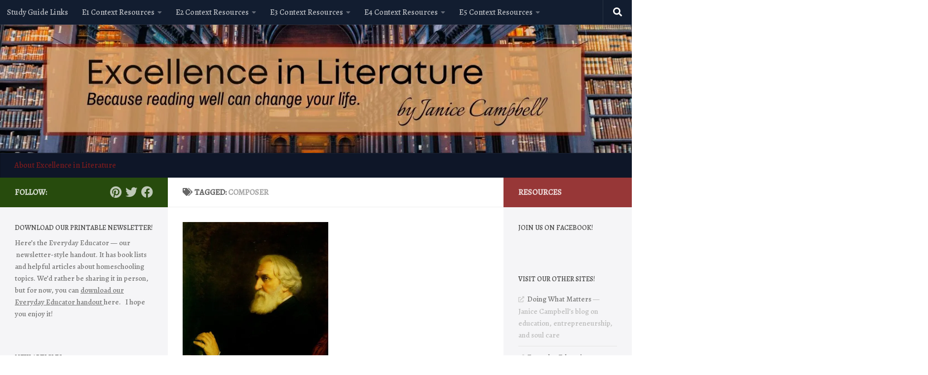

--- FILE ---
content_type: text/html; charset=UTF-8
request_url: https://www.excellence-in-literature.com/tag/composer/
body_size: 26167
content:
<!DOCTYPE html>
<html class="no-js" lang="en-US">
<head>
  <meta charset="UTF-8">
  <meta name="viewport" content="width=device-width, initial-scale=1.0">
  <link rel="profile" href="https://gmpg.org/xfn/11" />
  <link rel="pingback" href="https://www.excellence-in-literature.com/xmlrpc.php">

          <style id="wfc-base-style" type="text/css">
             .wfc-reset-menu-item-first-letter .navbar .nav>li>a:first-letter {font-size: inherit;}.format-icon:before {color: #5A5A5A;}article .format-icon.tc-hide-icon:before, .safari article.format-video .format-icon.tc-hide-icon:before, .chrome article.format-video .format-icon.tc-hide-icon:before, .safari article.format-image .format-icon.tc-hide-icon:before, .chrome article.format-image .format-icon.tc-hide-icon:before, .safari article.format-gallery .format-icon.tc-hide-icon:before, .safari article.attachment .format-icon.tc-hide-icon:before, .chrome article.format-gallery .format-icon.tc-hide-icon:before, .chrome article.attachment .format-icon.tc-hide-icon:before {content: none!important;}h2#tc-comment-title.tc-hide-icon:before {content: none!important;}.archive .archive-header h1.format-icon.tc-hide-icon:before {content: none!important;}.tc-sidebar h3.widget-title.tc-hide-icon:before {content: none!important;}.footer-widgets h3.widget-title.tc-hide-icon:before {content: none!important;}.tc-hide-icon i, i.tc-hide-icon {display: none !important;}.carousel-control {font-family: "Helvetica Neue", Helvetica, Arial, sans-serif;}.social-block a {font-size: 18px;}footer#footer .colophon .social-block a {font-size: 16px;}.social-block.widget_social a {font-size: 14px;}
        </style>
        <link rel="stylesheet" id="tc-front-gfonts" href="//fonts.googleapis.com/css?family=Alegreya:500%7CAlegreya+SC:regular&subset=latin&display=swap"><style id="wfc-style-fonts-body" type="text/css" data-origin="server">
/* Setting : Default website font */ 
body {
font-family : 'Alegreya'!important;
}

</style><style id="wfc-style-fonts-site_title" type="text/css" data-origin="server">
/* Setting : Site title */ 
header#header .site-title a {
font-family : 'Alegreya SC'!important;
}

</style><style id="wfc-style-fonts-post_hone" type="text/css" data-origin="server">
/* Setting : H1 headings */ 
section.content .entry h1 {
font-family : Helvetica Neue, Helvetica, Arial, sans-serif!important;
}

</style><style id="wfc-style-fonts-post_htwo" type="text/css" data-origin="server">
/* Setting : H2 headings */ 
section.content .entry h2 {
font-family : Helvetica Neue, Helvetica, Arial, sans-serif!important;
}

</style><style id="wfc-style-fonts-post_hthree" type="text/css" data-origin="server">
/* Setting : H3 headings */ 
section.content .entry h3 {
font-family : Helvetica Neue, Helvetica, Arial, sans-serif!important;
}

</style><style id="wfc-style-fonts-site_description" type="text/css" data-origin="server">
/* Setting : Site description */ 
#header p.site-description {
font-family : Georgia,Georgia,serif!important;
}

</style><meta name='robots' content='index, follow, max-image-preview:large, max-snippet:-1, max-video-preview:-1' />
	<style>img:is([sizes="auto" i], [sizes^="auto," i]) { contain-intrinsic-size: 3000px 1500px }</style>
	<script>document.documentElement.className = document.documentElement.className.replace("no-js","js");</script>

	<!-- This site is optimized with the Yoast SEO Premium plugin v25.5 (Yoast SEO v26.7) - https://yoast.com/wordpress/plugins/seo/ -->
	<title>composer Archives - Excellence in Literature by Janice Campbell</title>
	<link rel="canonical" href="https://www.excellence-in-literature.com/tag/composer/" />
	<meta property="og:locale" content="en_US" />
	<meta property="og:type" content="article" />
	<meta property="og:title" content="composer Archives" />
	<meta property="og:url" content="https://www.excellence-in-literature.com/tag/composer/" />
	<meta property="og:site_name" content="Excellence in Literature by Janice Campbell" />
	<script type="application/ld+json" class="yoast-schema-graph">{"@context":"https://schema.org","@graph":[{"@type":"CollectionPage","@id":"https://www.excellence-in-literature.com/tag/composer/","url":"https://www.excellence-in-literature.com/tag/composer/","name":"composer Archives - Excellence in Literature by Janice Campbell","isPartOf":{"@id":"https://www.excellence-in-literature.com/#website"},"primaryImageOfPage":{"@id":"https://www.excellence-in-literature.com/tag/composer/#primaryimage"},"image":{"@id":"https://www.excellence-in-literature.com/tag/composer/#primaryimage"},"thumbnailUrl":"https://i0.wp.com/www.excellence-in-literature.com/wp-content/uploads/2021/05/Turgenev_1872_by_Perov.jpg?fit=534%2C699&ssl=1","breadcrumb":{"@id":"https://www.excellence-in-literature.com/tag/composer/#breadcrumb"},"inLanguage":"en-US"},{"@type":"ImageObject","inLanguage":"en-US","@id":"https://www.excellence-in-literature.com/tag/composer/#primaryimage","url":"https://i0.wp.com/www.excellence-in-literature.com/wp-content/uploads/2021/05/Turgenev_1872_by_Perov.jpg?fit=534%2C699&ssl=1","contentUrl":"https://i0.wp.com/www.excellence-in-literature.com/wp-content/uploads/2021/05/Turgenev_1872_by_Perov.jpg?fit=534%2C699&ssl=1","width":534,"height":699,"caption":"Portrait of Ivan Turgenev by Vasily Perov (1872). Public Domain via Wikimedia Commons."},{"@type":"BreadcrumbList","@id":"https://www.excellence-in-literature.com/tag/composer/#breadcrumb","itemListElement":[{"@type":"ListItem","position":1,"name":"Home","item":"https://www.excellence-in-literature.com/"},{"@type":"ListItem","position":2,"name":"composer"}]},{"@type":"WebSite","@id":"https://www.excellence-in-literature.com/#website","url":"https://www.excellence-in-literature.com/","name":"Excellence in Literature by Janice Campbell","description":"Reading and writing through the classics.","publisher":{"@id":"https://www.excellence-in-literature.com/#organization"},"potentialAction":[{"@type":"SearchAction","target":{"@type":"EntryPoint","urlTemplate":"https://www.excellence-in-literature.com/?s={search_term_string}"},"query-input":{"@type":"PropertyValueSpecification","valueRequired":true,"valueName":"search_term_string"}}],"inLanguage":"en-US"},{"@type":"Organization","@id":"https://www.excellence-in-literature.com/#organization","name":"Everyday Education, LLC","url":"https://www.excellence-in-literature.com/","logo":{"@type":"ImageObject","inLanguage":"en-US","@id":"https://www.excellence-in-literature.com/#/schema/logo/image/","url":"https://i0.wp.com/www.excellence-in-literature.com/wp-content/uploads/2022/06/eved-logo-2021-making-time.png?fit=7411%2C3402&ssl=1","contentUrl":"https://i0.wp.com/www.excellence-in-literature.com/wp-content/uploads/2022/06/eved-logo-2021-making-time.png?fit=7411%2C3402&ssl=1","width":7411,"height":3402,"caption":"Everyday Education, LLC"},"image":{"@id":"https://www.excellence-in-literature.com/#/schema/logo/image/"},"sameAs":["https://www.facebook.com/excellenceinlit/","https://x.com/EverydayEdu","https://www.pinterest.com.mx/janicecampbell/"]}]}</script>
	<!-- / Yoast SEO Premium plugin. -->


<link rel='dns-prefetch' href='//www.excellence-in-literature.com' />
<link rel='dns-prefetch' href='//stats.wp.com' />
<link rel='dns-prefetch' href='//secure.gravatar.com' />
<link rel='dns-prefetch' href='//www.googletagmanager.com' />
<link rel='dns-prefetch' href='//v0.wordpress.com' />
<link rel='dns-prefetch' href='//widgets.wp.com' />
<link rel='dns-prefetch' href='//s0.wp.com' />
<link rel='dns-prefetch' href='//0.gravatar.com' />
<link rel='dns-prefetch' href='//1.gravatar.com' />
<link rel='dns-prefetch' href='//2.gravatar.com' />
<link rel='dns-prefetch' href='//jetpack.wordpress.com' />
<link rel='dns-prefetch' href='//public-api.wordpress.com' />
<link rel='dns-prefetch' href='//pagead2.googlesyndication.com' />
<link rel='preconnect' href='//i0.wp.com' />
<link rel='preconnect' href='//c0.wp.com' />
<link rel="alternate" type="application/rss+xml" title="Excellence in Literature by Janice Campbell &raquo; Feed" href="https://www.excellence-in-literature.com/feed/" />
<link rel="alternate" type="application/rss+xml" title="Excellence in Literature by Janice Campbell &raquo; Comments Feed" href="https://www.excellence-in-literature.com/comments/feed/" />
<link id="hu-user-gfont" href="//fonts.googleapis.com/css?family=Roboto+Condensed:400,300italic,300,400italic,700&subset=latin,latin-ext" rel="stylesheet" type="text/css"><link rel="alternate" type="application/rss+xml" title="Excellence in Literature by Janice Campbell &raquo; composer Tag Feed" href="https://www.excellence-in-literature.com/tag/composer/feed/" />
<script>
window._wpemojiSettings = {"baseUrl":"https:\/\/s.w.org\/images\/core\/emoji\/16.0.1\/72x72\/","ext":".png","svgUrl":"https:\/\/s.w.org\/images\/core\/emoji\/16.0.1\/svg\/","svgExt":".svg","source":{"concatemoji":"https:\/\/www.excellence-in-literature.com\/wp-includes\/js\/wp-emoji-release.min.js?ver=6.8.3"}};
/*! This file is auto-generated */
!function(s,n){var o,i,e;function c(e){try{var t={supportTests:e,timestamp:(new Date).valueOf()};sessionStorage.setItem(o,JSON.stringify(t))}catch(e){}}function p(e,t,n){e.clearRect(0,0,e.canvas.width,e.canvas.height),e.fillText(t,0,0);var t=new Uint32Array(e.getImageData(0,0,e.canvas.width,e.canvas.height).data),a=(e.clearRect(0,0,e.canvas.width,e.canvas.height),e.fillText(n,0,0),new Uint32Array(e.getImageData(0,0,e.canvas.width,e.canvas.height).data));return t.every(function(e,t){return e===a[t]})}function u(e,t){e.clearRect(0,0,e.canvas.width,e.canvas.height),e.fillText(t,0,0);for(var n=e.getImageData(16,16,1,1),a=0;a<n.data.length;a++)if(0!==n.data[a])return!1;return!0}function f(e,t,n,a){switch(t){case"flag":return n(e,"\ud83c\udff3\ufe0f\u200d\u26a7\ufe0f","\ud83c\udff3\ufe0f\u200b\u26a7\ufe0f")?!1:!n(e,"\ud83c\udde8\ud83c\uddf6","\ud83c\udde8\u200b\ud83c\uddf6")&&!n(e,"\ud83c\udff4\udb40\udc67\udb40\udc62\udb40\udc65\udb40\udc6e\udb40\udc67\udb40\udc7f","\ud83c\udff4\u200b\udb40\udc67\u200b\udb40\udc62\u200b\udb40\udc65\u200b\udb40\udc6e\u200b\udb40\udc67\u200b\udb40\udc7f");case"emoji":return!a(e,"\ud83e\udedf")}return!1}function g(e,t,n,a){var r="undefined"!=typeof WorkerGlobalScope&&self instanceof WorkerGlobalScope?new OffscreenCanvas(300,150):s.createElement("canvas"),o=r.getContext("2d",{willReadFrequently:!0}),i=(o.textBaseline="top",o.font="600 32px Arial",{});return e.forEach(function(e){i[e]=t(o,e,n,a)}),i}function t(e){var t=s.createElement("script");t.src=e,t.defer=!0,s.head.appendChild(t)}"undefined"!=typeof Promise&&(o="wpEmojiSettingsSupports",i=["flag","emoji"],n.supports={everything:!0,everythingExceptFlag:!0},e=new Promise(function(e){s.addEventListener("DOMContentLoaded",e,{once:!0})}),new Promise(function(t){var n=function(){try{var e=JSON.parse(sessionStorage.getItem(o));if("object"==typeof e&&"number"==typeof e.timestamp&&(new Date).valueOf()<e.timestamp+604800&&"object"==typeof e.supportTests)return e.supportTests}catch(e){}return null}();if(!n){if("undefined"!=typeof Worker&&"undefined"!=typeof OffscreenCanvas&&"undefined"!=typeof URL&&URL.createObjectURL&&"undefined"!=typeof Blob)try{var e="postMessage("+g.toString()+"("+[JSON.stringify(i),f.toString(),p.toString(),u.toString()].join(",")+"));",a=new Blob([e],{type:"text/javascript"}),r=new Worker(URL.createObjectURL(a),{name:"wpTestEmojiSupports"});return void(r.onmessage=function(e){c(n=e.data),r.terminate(),t(n)})}catch(e){}c(n=g(i,f,p,u))}t(n)}).then(function(e){for(var t in e)n.supports[t]=e[t],n.supports.everything=n.supports.everything&&n.supports[t],"flag"!==t&&(n.supports.everythingExceptFlag=n.supports.everythingExceptFlag&&n.supports[t]);n.supports.everythingExceptFlag=n.supports.everythingExceptFlag&&!n.supports.flag,n.DOMReady=!1,n.readyCallback=function(){n.DOMReady=!0}}).then(function(){return e}).then(function(){var e;n.supports.everything||(n.readyCallback(),(e=n.source||{}).concatemoji?t(e.concatemoji):e.wpemoji&&e.twemoji&&(t(e.twemoji),t(e.wpemoji)))}))}((window,document),window._wpemojiSettings);
</script>
<style id='wp-emoji-styles-inline-css'>

	img.wp-smiley, img.emoji {
		display: inline !important;
		border: none !important;
		box-shadow: none !important;
		height: 1em !important;
		width: 1em !important;
		margin: 0 0.07em !important;
		vertical-align: -0.1em !important;
		background: none !important;
		padding: 0 !important;
	}
</style>
<link rel='stylesheet' id='wp-block-library-css' href='https://c0.wp.com/c/6.8.3/wp-includes/css/dist/block-library/style.min.css' media='all' />
<style id='classic-theme-styles-inline-css'>
/*! This file is auto-generated */
.wp-block-button__link{color:#fff;background-color:#32373c;border-radius:9999px;box-shadow:none;text-decoration:none;padding:calc(.667em + 2px) calc(1.333em + 2px);font-size:1.125em}.wp-block-file__button{background:#32373c;color:#fff;text-decoration:none}
</style>
<link rel='stylesheet' id='mediaelement-css' href='https://c0.wp.com/c/6.8.3/wp-includes/js/mediaelement/mediaelementplayer-legacy.min.css' media='all' />
<link rel='stylesheet' id='wp-mediaelement-css' href='https://c0.wp.com/c/6.8.3/wp-includes/js/mediaelement/wp-mediaelement.min.css' media='all' />
<style id='jetpack-sharing-buttons-style-inline-css'>
.jetpack-sharing-buttons__services-list{display:flex;flex-direction:row;flex-wrap:wrap;gap:0;list-style-type:none;margin:5px;padding:0}.jetpack-sharing-buttons__services-list.has-small-icon-size{font-size:12px}.jetpack-sharing-buttons__services-list.has-normal-icon-size{font-size:16px}.jetpack-sharing-buttons__services-list.has-large-icon-size{font-size:24px}.jetpack-sharing-buttons__services-list.has-huge-icon-size{font-size:36px}@media print{.jetpack-sharing-buttons__services-list{display:none!important}}.editor-styles-wrapper .wp-block-jetpack-sharing-buttons{gap:0;padding-inline-start:0}ul.jetpack-sharing-buttons__services-list.has-background{padding:1.25em 2.375em}
</style>
<style id='global-styles-inline-css'>
:root{--wp--preset--aspect-ratio--square: 1;--wp--preset--aspect-ratio--4-3: 4/3;--wp--preset--aspect-ratio--3-4: 3/4;--wp--preset--aspect-ratio--3-2: 3/2;--wp--preset--aspect-ratio--2-3: 2/3;--wp--preset--aspect-ratio--16-9: 16/9;--wp--preset--aspect-ratio--9-16: 9/16;--wp--preset--color--black: #000000;--wp--preset--color--cyan-bluish-gray: #abb8c3;--wp--preset--color--white: #ffffff;--wp--preset--color--pale-pink: #f78da7;--wp--preset--color--vivid-red: #cf2e2e;--wp--preset--color--luminous-vivid-orange: #ff6900;--wp--preset--color--luminous-vivid-amber: #fcb900;--wp--preset--color--light-green-cyan: #7bdcb5;--wp--preset--color--vivid-green-cyan: #00d084;--wp--preset--color--pale-cyan-blue: #8ed1fc;--wp--preset--color--vivid-cyan-blue: #0693e3;--wp--preset--color--vivid-purple: #9b51e0;--wp--preset--gradient--vivid-cyan-blue-to-vivid-purple: linear-gradient(135deg,rgba(6,147,227,1) 0%,rgb(155,81,224) 100%);--wp--preset--gradient--light-green-cyan-to-vivid-green-cyan: linear-gradient(135deg,rgb(122,220,180) 0%,rgb(0,208,130) 100%);--wp--preset--gradient--luminous-vivid-amber-to-luminous-vivid-orange: linear-gradient(135deg,rgba(252,185,0,1) 0%,rgba(255,105,0,1) 100%);--wp--preset--gradient--luminous-vivid-orange-to-vivid-red: linear-gradient(135deg,rgba(255,105,0,1) 0%,rgb(207,46,46) 100%);--wp--preset--gradient--very-light-gray-to-cyan-bluish-gray: linear-gradient(135deg,rgb(238,238,238) 0%,rgb(169,184,195) 100%);--wp--preset--gradient--cool-to-warm-spectrum: linear-gradient(135deg,rgb(74,234,220) 0%,rgb(151,120,209) 20%,rgb(207,42,186) 40%,rgb(238,44,130) 60%,rgb(251,105,98) 80%,rgb(254,248,76) 100%);--wp--preset--gradient--blush-light-purple: linear-gradient(135deg,rgb(255,206,236) 0%,rgb(152,150,240) 100%);--wp--preset--gradient--blush-bordeaux: linear-gradient(135deg,rgb(254,205,165) 0%,rgb(254,45,45) 50%,rgb(107,0,62) 100%);--wp--preset--gradient--luminous-dusk: linear-gradient(135deg,rgb(255,203,112) 0%,rgb(199,81,192) 50%,rgb(65,88,208) 100%);--wp--preset--gradient--pale-ocean: linear-gradient(135deg,rgb(255,245,203) 0%,rgb(182,227,212) 50%,rgb(51,167,181) 100%);--wp--preset--gradient--electric-grass: linear-gradient(135deg,rgb(202,248,128) 0%,rgb(113,206,126) 100%);--wp--preset--gradient--midnight: linear-gradient(135deg,rgb(2,3,129) 0%,rgb(40,116,252) 100%);--wp--preset--font-size--small: 13px;--wp--preset--font-size--medium: 20px;--wp--preset--font-size--large: 36px;--wp--preset--font-size--x-large: 42px;--wp--preset--spacing--20: 0.44rem;--wp--preset--spacing--30: 0.67rem;--wp--preset--spacing--40: 1rem;--wp--preset--spacing--50: 1.5rem;--wp--preset--spacing--60: 2.25rem;--wp--preset--spacing--70: 3.38rem;--wp--preset--spacing--80: 5.06rem;--wp--preset--shadow--natural: 6px 6px 9px rgba(0, 0, 0, 0.2);--wp--preset--shadow--deep: 12px 12px 50px rgba(0, 0, 0, 0.4);--wp--preset--shadow--sharp: 6px 6px 0px rgba(0, 0, 0, 0.2);--wp--preset--shadow--outlined: 6px 6px 0px -3px rgba(255, 255, 255, 1), 6px 6px rgba(0, 0, 0, 1);--wp--preset--shadow--crisp: 6px 6px 0px rgba(0, 0, 0, 1);}:where(.is-layout-flex){gap: 0.5em;}:where(.is-layout-grid){gap: 0.5em;}body .is-layout-flex{display: flex;}.is-layout-flex{flex-wrap: wrap;align-items: center;}.is-layout-flex > :is(*, div){margin: 0;}body .is-layout-grid{display: grid;}.is-layout-grid > :is(*, div){margin: 0;}:where(.wp-block-columns.is-layout-flex){gap: 2em;}:where(.wp-block-columns.is-layout-grid){gap: 2em;}:where(.wp-block-post-template.is-layout-flex){gap: 1.25em;}:where(.wp-block-post-template.is-layout-grid){gap: 1.25em;}.has-black-color{color: var(--wp--preset--color--black) !important;}.has-cyan-bluish-gray-color{color: var(--wp--preset--color--cyan-bluish-gray) !important;}.has-white-color{color: var(--wp--preset--color--white) !important;}.has-pale-pink-color{color: var(--wp--preset--color--pale-pink) !important;}.has-vivid-red-color{color: var(--wp--preset--color--vivid-red) !important;}.has-luminous-vivid-orange-color{color: var(--wp--preset--color--luminous-vivid-orange) !important;}.has-luminous-vivid-amber-color{color: var(--wp--preset--color--luminous-vivid-amber) !important;}.has-light-green-cyan-color{color: var(--wp--preset--color--light-green-cyan) !important;}.has-vivid-green-cyan-color{color: var(--wp--preset--color--vivid-green-cyan) !important;}.has-pale-cyan-blue-color{color: var(--wp--preset--color--pale-cyan-blue) !important;}.has-vivid-cyan-blue-color{color: var(--wp--preset--color--vivid-cyan-blue) !important;}.has-vivid-purple-color{color: var(--wp--preset--color--vivid-purple) !important;}.has-black-background-color{background-color: var(--wp--preset--color--black) !important;}.has-cyan-bluish-gray-background-color{background-color: var(--wp--preset--color--cyan-bluish-gray) !important;}.has-white-background-color{background-color: var(--wp--preset--color--white) !important;}.has-pale-pink-background-color{background-color: var(--wp--preset--color--pale-pink) !important;}.has-vivid-red-background-color{background-color: var(--wp--preset--color--vivid-red) !important;}.has-luminous-vivid-orange-background-color{background-color: var(--wp--preset--color--luminous-vivid-orange) !important;}.has-luminous-vivid-amber-background-color{background-color: var(--wp--preset--color--luminous-vivid-amber) !important;}.has-light-green-cyan-background-color{background-color: var(--wp--preset--color--light-green-cyan) !important;}.has-vivid-green-cyan-background-color{background-color: var(--wp--preset--color--vivid-green-cyan) !important;}.has-pale-cyan-blue-background-color{background-color: var(--wp--preset--color--pale-cyan-blue) !important;}.has-vivid-cyan-blue-background-color{background-color: var(--wp--preset--color--vivid-cyan-blue) !important;}.has-vivid-purple-background-color{background-color: var(--wp--preset--color--vivid-purple) !important;}.has-black-border-color{border-color: var(--wp--preset--color--black) !important;}.has-cyan-bluish-gray-border-color{border-color: var(--wp--preset--color--cyan-bluish-gray) !important;}.has-white-border-color{border-color: var(--wp--preset--color--white) !important;}.has-pale-pink-border-color{border-color: var(--wp--preset--color--pale-pink) !important;}.has-vivid-red-border-color{border-color: var(--wp--preset--color--vivid-red) !important;}.has-luminous-vivid-orange-border-color{border-color: var(--wp--preset--color--luminous-vivid-orange) !important;}.has-luminous-vivid-amber-border-color{border-color: var(--wp--preset--color--luminous-vivid-amber) !important;}.has-light-green-cyan-border-color{border-color: var(--wp--preset--color--light-green-cyan) !important;}.has-vivid-green-cyan-border-color{border-color: var(--wp--preset--color--vivid-green-cyan) !important;}.has-pale-cyan-blue-border-color{border-color: var(--wp--preset--color--pale-cyan-blue) !important;}.has-vivid-cyan-blue-border-color{border-color: var(--wp--preset--color--vivid-cyan-blue) !important;}.has-vivid-purple-border-color{border-color: var(--wp--preset--color--vivid-purple) !important;}.has-vivid-cyan-blue-to-vivid-purple-gradient-background{background: var(--wp--preset--gradient--vivid-cyan-blue-to-vivid-purple) !important;}.has-light-green-cyan-to-vivid-green-cyan-gradient-background{background: var(--wp--preset--gradient--light-green-cyan-to-vivid-green-cyan) !important;}.has-luminous-vivid-amber-to-luminous-vivid-orange-gradient-background{background: var(--wp--preset--gradient--luminous-vivid-amber-to-luminous-vivid-orange) !important;}.has-luminous-vivid-orange-to-vivid-red-gradient-background{background: var(--wp--preset--gradient--luminous-vivid-orange-to-vivid-red) !important;}.has-very-light-gray-to-cyan-bluish-gray-gradient-background{background: var(--wp--preset--gradient--very-light-gray-to-cyan-bluish-gray) !important;}.has-cool-to-warm-spectrum-gradient-background{background: var(--wp--preset--gradient--cool-to-warm-spectrum) !important;}.has-blush-light-purple-gradient-background{background: var(--wp--preset--gradient--blush-light-purple) !important;}.has-blush-bordeaux-gradient-background{background: var(--wp--preset--gradient--blush-bordeaux) !important;}.has-luminous-dusk-gradient-background{background: var(--wp--preset--gradient--luminous-dusk) !important;}.has-pale-ocean-gradient-background{background: var(--wp--preset--gradient--pale-ocean) !important;}.has-electric-grass-gradient-background{background: var(--wp--preset--gradient--electric-grass) !important;}.has-midnight-gradient-background{background: var(--wp--preset--gradient--midnight) !important;}.has-small-font-size{font-size: var(--wp--preset--font-size--small) !important;}.has-medium-font-size{font-size: var(--wp--preset--font-size--medium) !important;}.has-large-font-size{font-size: var(--wp--preset--font-size--large) !important;}.has-x-large-font-size{font-size: var(--wp--preset--font-size--x-large) !important;}
:where(.wp-block-post-template.is-layout-flex){gap: 1.25em;}:where(.wp-block-post-template.is-layout-grid){gap: 1.25em;}
:where(.wp-block-columns.is-layout-flex){gap: 2em;}:where(.wp-block-columns.is-layout-grid){gap: 2em;}
:root :where(.wp-block-pullquote){font-size: 1.5em;line-height: 1.6;}
</style>
<link rel='stylesheet' id='jetpack-instant-search-css' href='https://www.excellence-in-literature.com/wp-content/plugins/jetpack/jetpack_vendor/automattic/jetpack-search/build/instant-search/jp-search.chunk-main-payload.css?minify=false&#038;ver=62e24c826fcd11ccbe81' media='all' />
<link rel='stylesheet' id='hph-front-style-css' href='https://www.excellence-in-literature.com/wp-content/themes/hueman-pro/addons/assets/front/css/hph-front.min.css?ver=1.4.29' media='all' />
<link rel='stylesheet' id='hueman-main-style-css' href='https://www.excellence-in-literature.com/wp-content/themes/hueman-pro/assets/front/css/main.min.css?ver=1.4.29' media='all' />
<style id='hueman-main-style-inline-css'>
body { font-family:'Roboto Condensed', Arial, sans-serif;font-size:1.00rem }@media only screen and (min-width: 720px) {
        .nav > li { font-size:1.00rem; }
      }.boxed #wrapper, .container-inner { max-width: 1460px; }@media only screen and (min-width: 720px) {
                .boxed .desktop-sticky {
                  width: 1460px;
                }
              }::selection { background-color: rgba(28,66,0,0.95); }
::-moz-selection { background-color: rgba(28,66,0,0.95); }a,a>span.hu-external::after,.themeform label .required,#flexslider-featured .flex-direction-nav .flex-next:hover,#flexslider-featured .flex-direction-nav .flex-prev:hover,.post-hover:hover .post-title a,.post-title a:hover,.sidebar.s1 .post-nav li a:hover i,.content .post-nav li a:hover i,.post-related a:hover,.sidebar.s1 .widget_rss ul li a,#footer .widget_rss ul li a,.sidebar.s1 .widget_calendar a,#footer .widget_calendar a,.sidebar.s1 .alx-tab .tab-item-category a,.sidebar.s1 .alx-posts .post-item-category a,.sidebar.s1 .alx-tab li:hover .tab-item-title a,.sidebar.s1 .alx-tab li:hover .tab-item-comment a,.sidebar.s1 .alx-posts li:hover .post-item-title a,#footer .alx-tab .tab-item-category a,#footer .alx-posts .post-item-category a,#footer .alx-tab li:hover .tab-item-title a,#footer .alx-tab li:hover .tab-item-comment a,#footer .alx-posts li:hover .post-item-title a,.comment-tabs li.active a,.comment-awaiting-moderation,.child-menu a:hover,.child-menu .current_page_item > a,.wp-pagenavi a{ color: rgba(28,66,0,0.95); }input[type="submit"],.themeform button[type="submit"],.sidebar.s1 .sidebar-top,.sidebar.s1 .sidebar-toggle,#flexslider-featured .flex-control-nav li a.flex-active,.post-tags a:hover,.sidebar.s1 .widget_calendar caption,#footer .widget_calendar caption,.author-bio .bio-avatar:after,.commentlist li.bypostauthor > .comment-body:after,.commentlist li.comment-author-admin > .comment-body:after{ background-color: rgba(28,66,0,0.95); }.post-format .format-container { border-color: rgba(28,66,0,0.95); }.sidebar.s1 .alx-tabs-nav li.active a,#footer .alx-tabs-nav li.active a,.comment-tabs li.active a,.wp-pagenavi a:hover,.wp-pagenavi a:active,.wp-pagenavi span.current{ border-bottom-color: rgba(28,66,0,0.95)!important; }.sidebar.s2 .post-nav li a:hover i,
.sidebar.s2 .widget_rss ul li a,
.sidebar.s2 .widget_calendar a,
.sidebar.s2 .alx-tab .tab-item-category a,
.sidebar.s2 .alx-posts .post-item-category a,
.sidebar.s2 .alx-tab li:hover .tab-item-title a,
.sidebar.s2 .alx-tab li:hover .tab-item-comment a,
.sidebar.s2 .alx-posts li:hover .post-item-title a { color: rgba(137,27,27,0.87); }
.sidebar.s2 .sidebar-top,.sidebar.s2 .sidebar-toggle,.post-comments,.jp-play-bar,.jp-volume-bar-value,.sidebar.s2 .widget_calendar caption{ background-color: rgba(137,27,27,0.87); }.sidebar.s2 .alx-tabs-nav li.active a { border-bottom-color: rgba(137,27,27,0.87); }
.post-comments::before { border-right-color: rgba(137,27,27,0.87); }
      .is-scrolled #header #nav-mobile { background-color: #454e5c; background-color: rgba(69,78,92,0.90) }#nav-header.nav-container, #main-header-search .search-expand { background-color: #0e1628; }
@media only screen and (min-width: 720px) {
  #nav-header .nav ul { background-color: #0e1628; }
}
        .sidebar.expanding, .sidebar.collapsing, .sidebar .sidebar-content, .sidebar .sidebar-toggle, .container-inner > .main::before,.container-inner > .main::after { background-color: rgba(0,16,61,0.02); }@media only screen and (min-width: 480px) and (max-width: 1200px) { .s2.expanded { background-color: rgba(0,16,61,0.02); } }@media only screen and (min-width: 480px) and (max-width: 960px) { .s1.expanded { background-color: rgba(0,16,61,0.02); } }body { background-color: #ffffff; }
</style>
<link rel='stylesheet' id='hueman-font-awesome-css' href='https://www.excellence-in-literature.com/wp-content/themes/hueman-pro/assets/front/css/font-awesome.min.css?ver=1.4.29' media='all' />
<link rel='stylesheet' id='jetpack_likes-css' href='https://c0.wp.com/p/jetpack/15.4/modules/likes/style.css' media='all' />
<style id='jetpack_facebook_likebox-inline-css'>
.widget_facebook_likebox {
	overflow: hidden;
}

</style>
<script src="https://c0.wp.com/c/6.8.3/wp-includes/js/jquery/jquery.min.js" id="jquery-core-js"></script>
<script src="https://c0.wp.com/c/6.8.3/wp-includes/js/jquery/jquery-migrate.min.js" id="jquery-migrate-js"></script>

<!-- Google tag (gtag.js) snippet added by Site Kit -->
<!-- Google Analytics snippet added by Site Kit -->
<script src="https://www.googletagmanager.com/gtag/js?id=GT-MRLPQWL" id="google_gtagjs-js" async></script>
<script id="google_gtagjs-js-after">
window.dataLayer = window.dataLayer || [];function gtag(){dataLayer.push(arguments);}
gtag("set","linker",{"domains":["www.excellence-in-literature.com"]});
gtag("js", new Date());
gtag("set", "developer_id.dZTNiMT", true);
gtag("config", "GT-MRLPQWL");
</script>
<link rel="https://api.w.org/" href="https://www.excellence-in-literature.com/wp-json/" /><link rel="alternate" title="JSON" type="application/json" href="https://www.excellence-in-literature.com/wp-json/wp/v2/tags/11475" /><link rel="EditURI" type="application/rsd+xml" title="RSD" href="https://www.excellence-in-literature.com/xmlrpc.php?rsd" />
<meta name="generator" content="WordPress 6.8.3" />
<meta name="generator" content="Site Kit by Google 1.170.0" />	<style>img#wpstats{display:none}</style>
		    <link rel="preload" as="font" type="font/woff2" href="https://www.excellence-in-literature.com/wp-content/themes/hueman-pro/assets/front/webfonts/fa-brands-400.woff2?v=5.15.2" crossorigin="anonymous"/>
    <link rel="preload" as="font" type="font/woff2" href="https://www.excellence-in-literature.com/wp-content/themes/hueman-pro/assets/front/webfonts/fa-regular-400.woff2?v=5.15.2" crossorigin="anonymous"/>
    <link rel="preload" as="font" type="font/woff2" href="https://www.excellence-in-literature.com/wp-content/themes/hueman-pro/assets/front/webfonts/fa-solid-900.woff2?v=5.15.2" crossorigin="anonymous"/>
  <!--[if lt IE 9]>
<script src="https://www.excellence-in-literature.com/wp-content/themes/hueman-pro/assets/front/js/ie/html5shiv-printshiv.min.js"></script>
<script src="https://www.excellence-in-literature.com/wp-content/themes/hueman-pro/assets/front/js/ie/selectivizr.js"></script>
<![endif]-->

<!-- Google AdSense meta tags added by Site Kit -->
<meta name="google-adsense-platform-account" content="ca-host-pub-2644536267352236">
<meta name="google-adsense-platform-domain" content="sitekit.withgoogle.com">
<!-- End Google AdSense meta tags added by Site Kit -->

<!-- Google AdSense snippet added by Site Kit -->
<script async src="https://pagead2.googlesyndication.com/pagead/js/adsbygoogle.js?client=ca-pub-6763557216616593&amp;host=ca-host-pub-2644536267352236" crossorigin="anonymous"></script>

<!-- End Google AdSense snippet added by Site Kit -->
<link rel="icon" href="https://i0.wp.com/www.excellence-in-literature.com/wp-content/uploads/2015/03/cropped-excellence-in-lit-complete2021.jpg?fit=32%2C32&#038;ssl=1" sizes="32x32" />
<link rel="icon" href="https://i0.wp.com/www.excellence-in-literature.com/wp-content/uploads/2015/03/cropped-excellence-in-lit-complete2021.jpg?fit=192%2C192&#038;ssl=1" sizes="192x192" />
<link rel="apple-touch-icon" href="https://i0.wp.com/www.excellence-in-literature.com/wp-content/uploads/2015/03/cropped-excellence-in-lit-complete2021.jpg?fit=180%2C180&#038;ssl=1" />
<meta name="msapplication-TileImage" content="https://i0.wp.com/www.excellence-in-literature.com/wp-content/uploads/2015/03/cropped-excellence-in-lit-complete2021.jpg?fit=270%2C270&#038;ssl=1" />
            <style id="appearing-animation-css" type="text/css">
                   /* Bottom to top keyframes */
                  @-webkit-keyframes btt-fade-in {
                        from{ -webkit-transform: translate3d(0, 100%, 0); opacity: 0; }
                        99% { -webkit-transform: translate3d(0, 0, 0); }
                        to { opacity: 1; }
                  }
                  @-moz-keyframes btt-fade-in {
                        from{ -moz-transform: translate3d(0, 100%, 0); opacity: 0; }
                        99% { -moz-transform: translate3d(0, 0, 0); }
                        to { opacity: 1; }
                  }

                  @-o-keyframes btt-fade-in {
                        from{ -o-transform: translate3d(0, 100%, 0); opacity: 0; }
                        99% { -o-transform: translate3d(0, 0, 0); }
                        to { opacity: 1; }
                  }

                  @keyframes btt-fade-in {
                        from { transform: translate3d(0, 100%, 0); opacity: 0; }
                        99% { transform: translate3d(0, 0, 0); }
                        to { opacity: 1; }
                  }
                  /*
                  * Hack: since ie11 doesn't animate 3d transforms in the right way
                  * with this specific vendor we override the non prefixes keyframes btt-in
                  * only for ms
                  */
                  @-ms-keyframes btt-fade-in {
                        from { transform: translate(0, 100%);  opacity: 0; }
                        99% { transform: translate(0, 0); }
                        to { opacity: 1; }
                  }



                  /* to allow the post-inner border and box shadow */
                  #grid-wrapper .grid-item  { overflow: visible; }

                  /* apply the overflow hidden to the post-inner as we had to remove from the article.grid-item
                  * see rule above
                  */
                  #grid-wrapper .post-row  {  overflow: hidden; }
                  /* apply the overflow hidden to the post-inner as we had to remove from the article.grid-item
                  * see rule above
                  */
                  #grid-wrapper .grid-item .post-inner {
                        overflow: hidden;
                        opacity: 0;
                        -webkit-animation-duration: 0.8s;
                           -moz-animation-duration: 0.8s;
                             -o-animation-duration: 0.8s;
                                animation-duration: 0.8s;
                        -webkit-perspective: 1000;
                        -webkit-backface-visibility: hidden;
                           -moz-backface-visibility: hidden;
                             -o-backface-visibility: hidden;
                            -ms-backface-visibility: hidden;
                                backface-visibility: hidden;
                  -webkit-animation-timing-function: ease-in-out;
                     -moz-animation-timing-function: ease-in-out;
                       -o-animation-timing-function: ease-in-out;
                          animation-timing-function: ease-in-out;
                        -webkit-animation-fill-mode: forwards;
                           -moz-animation-fill-mode: forwards;
                             -o-animation-fill-mode: forwards;
                                animation-fill-mode: forwards;
                  }

                  /*
                  * Consider to use modernizr for feature detection
                  */
                  .no-cssanimations #grid-wrapper .grid-item .post-inner { opacity: 1;}

                  /*
                  * .start_animation here is "hardcoded",
                  * we might want to have different animations in the future
                  */
                  #grid-wrapper .grid-item .post-inner.start_animation {
                        -webkit-animation-name: btt-fade-in;
                           -moz-animation-name: btt-fade-in;
                             -o-animation-name: btt-fade-in;
                                animation-name: btt-fade-in;
                                overflow: hidden;
                  }

                  #grid-wrapper .grid-item .post-inner.end_animation {opacity: 1;}

            </style>
            <style id="wfc-style-body" type="text/css" data-origin="server">
/* Setting : Default website font */ 
body {
font-size : 1.00rem;
}

</style><style id="wfc-style-site_title" type="text/css" data-origin="server">
/* Setting : Site title */ 
header#header .site-title a {
}

</style><style id="wfc-style-post_hone" type="text/css" data-origin="server">
/* Setting : H1 headings */ 
section.content .entry h1 {
font-size : 1.75rem;
}

</style><style id="wfc-style-post_htwo" type="text/css" data-origin="server">
/* Setting : H2 headings */ 
section.content .entry h2 {
font-size : 1.50rem;
font-weight : 500;
}

</style><style id="wfc-style-post_hthree" type="text/css" data-origin="server">
/* Setting : H3 headings */ 
section.content .entry h3 {
font-size : 1.25rem;
font-weight : 500;
}

</style><style id="wfc-style-site_description" type="text/css" data-origin="server">
/* Setting : Site description */ 
#header p.site-description {
font-weight : 500;
}

</style><style id="wfc-style-post_links" type="text/css" data-origin="server">
/* Setting : Links in post/pages */ 
section.content .entry a, .format-link .post-format p {
color : rgba(49,129,12,0.95);
}

/* Setting : Links in post/pages */ 
section.content .entry a:hover, .format-link .post-format p:hover {
color : rgba(137,27,27,0.87);
}

</style><style id="wfc-style-menu_items" type="text/css" data-origin="server">
/* Setting : Menu items */ 
nav#nav-header .nav li a {
color : rgba(137,27,27,0.87);
}

</style>            <style id="grids-css" type="text/css">
                .post-list .grid-item {float: left; }
                .cols-1 .grid-item { width: 100%; }
                .cols-2 .grid-item { width: 50%; }
                .cols-3 .grid-item { width: 33.3%; }
                .cols-4 .grid-item { width: 25%; }
                @media only screen and (max-width: 719px) {
                      #grid-wrapper .grid-item{
                        width: 100%;
                      }
                }
            </style>
                        <style id="infinite-css" type="text/css">

                  #grid-wrapper.post-list.group [class*="infinite-view-"] {
                        float: left;
                        width: 100%;
                  }


                  /* reset */
                  .post-list [class*="infinite-view-"] .post-row:last-child {
                      border-bottom: 1px solid #eee;
                      margin-bottom: 30px;
                  }

                  .post-list [class*="infinite-view-"]:last-of-type .post-row:last-child {
                      border-width: 0px;
                      margin-bottom: 0px;
                  }

                  /* add a little space at the bottom for the infinite handle button displayed in absolute positioning */
                  .hu-infinite-scroll-on #grid-wrapper {
                    padding-bottom: 50px;
                  }
                  #infinite-handle {
                      text-align: center;
                      width: 100%;
                      position: absolute;
                      bottom: 30px;
                  }
                  #infinite-handle .btn-skin {
                    background-color: rgba(28,66,0,0.95);
                  }
                  #infinite-handle a {
                      text-transform: uppercase;
                      font-size: 0.9em;
                  }
                  #infinite-handle a:hover{
                    color: #fff;
                    text-decoration: underline;
                  }

            </style>
                        <style id="masonry-css" type="text/css">

                  /*Style as cards */
                  .masonry .grid-item  {
                        /* to allow the post-inner border and box shadow */
                        overflow: visible;
                  }
                  /*
                  * We don't display the placeholder, but we still want
                  * to display the format icon and the comments the right way when there is no thumb img
                  */
                  .masonry .grid-item:not(.has-post-thumbnail) .post-thumbnail {
                        text-align: right;
                  }
                  .masonry .grid-item:not(.has-post-thumbnail) .post-comments{
                        position: relative;
                        display: inline-block;
                  }
                  .masonry .grid-item:not(.has-post-thumbnail) .thumb-icon{
                        position: relative;
                        top: 16px;
                        bottom: auto;
                  }

                  .masonry .grid-item .post-inner {
                        background: white;
                        outline: 1px solid #efefef;
                        outline-offset: -1px;
                        -webkit-box-shadow: 0 1px 3px rgba(0, 0, 0, 0.025);
                        -moz-box-shadow: 0 1px 3px rgba(0, 0, 0, 0.025);
                        box-shadow: 0 1px 3px rgba(0, 0, 0, 0.025);
                        -webkit-backface-visibility: hidden;
                        -moz-backface-visibility: hidden;
                        backface-visibility: hidden;
                        -webkit-transition: transform 0.1s ease-in-out;
                        -moz-transition: transform 0.1s  ease-in-out;
                        -ms-transition: transform 0.1s ease-in-out;
                        transition: transform 0.1s ease-in-out;
                        /* apply the overflow hidden to the post-inner as we had to remove from the article.grid-item
                        * see rule above
                        */
                        overflow: hidden;
                        position: relative;
                  }
                  .content {
                        overflow: hidden;
                  }


                  #grid-wrapper.masonry .post-inner.post-hover:hover {
                        -webkit-box-shadow: 0 6px 10px rgba(0, 0, 0, 0.055);
                        -moz-box-shadow: 0 6px 10px rgba(0, 0, 0, 0.055);
                        box-shadow: 0 6px 10px rgba(0, 0, 0, 0.055);
                        -webkit-transform: translate(0, -4px);
                        -moz-transform: translate(0, -4px);
                        -ms-transform: translate(0, -4px);
                        transform: translate(0, -4px);
                  }
                  /* spacing */
                  .masonry .post-thumbnail {
                        margin: 0;
                  }
                  .masonry .post-inner .post-content{
                       padding:1.5em;
                  }
                  /* end style as cards */

            </style>
            </head>

<body class="archive tag tag-composer tag-11475 wp-embed-responsive wp-theme-hueman-pro jps-theme-hueman-pro col-3cm boxed topbar-enabled header-desktop-sticky header-mobile-sticky hueman-pro-1-4-29 chrome hu-infinite-scroll-on">
<div id="wrapper">
  <a class="screen-reader-text skip-link" href="#content">Skip to content</a>
  
  <header id="header" class="top-menu-mobile-on one-mobile-menu top_menu header-ads-desktop  topbar-transparent has-header-img">
        <nav class="nav-container group mobile-menu mobile-sticky " id="nav-mobile" data-menu-id="header-1">
  <div class="mobile-title-logo-in-header"><p class="site-title">                  <a class="custom-logo-link" href="https://www.excellence-in-literature.com/" rel="home" title="Excellence in Literature by Janice Campbell | Home page">Excellence in Literature by Janice Campbell</a>                </p></div>
        
                    <div class="nav-toggle"><i class="fas fa-bars"></i></div>
            
      <div class="nav-text"></div>
      <div class="nav-wrap container">
                  <ul class="nav container-inner group mobile-search">
                            <li>
                  <form role="search" method="get" class="search-form" action="https://www.excellence-in-literature.com/">
				<label>
					<span class="screen-reader-text">Search for:</span>
					<input type="search" class="search-field" placeholder="Search &hellip;" value="" name="s" />
				</label>
				<input type="submit" class="search-submit" value="Search" />
			</form>                </li>
                      </ul>
                <ul id="menu-eil-curriculum" class="nav container-inner group"><li id="menu-item-16484" class="menu-item menu-item-type-post_type menu-item-object-page menu-item-16484"><a href="https://www.excellence-in-literature.com/curriculum-user-content/">Study Guide Links</a></li>
<li id="menu-item-17741" class="menu-item menu-item-type-post_type menu-item-object-page menu-item-has-children menu-item-17741"><a href="https://www.excellence-in-literature.com/curriculum-user-content/e1-context-resources/">E1 Context Resources</a>
<ul class="sub-menu">
	<li id="menu-item-17745" class="menu-item menu-item-type-post_type menu-item-object-page menu-item-17745"><a href="https://www.excellence-in-literature.com/curriculum-user-content/e1-context-resources/eil-1-1-short-stories-context/">EIL 1.1: Short Stories Context</a></li>
	<li id="menu-item-17746" class="menu-item menu-item-type-post_type menu-item-object-page menu-item-17746"><a href="https://www.excellence-in-literature.com/curriculum-user-content/e1-context-resources/eil-1-2-verne-context/">EIL 1.2: Verne Context</a></li>
	<li id="menu-item-17747" class="menu-item menu-item-type-post_type menu-item-object-page menu-item-17747"><a href="https://www.excellence-in-literature.com/curriculum-user-content/e1-context-resources/eil-1-3-mark-twain-context/">EIL 1.3 Twain Context</a></li>
	<li id="menu-item-17748" class="menu-item menu-item-type-post_type menu-item-object-page menu-item-17748"><a href="https://www.excellence-in-literature.com/curriculum-user-content/e1-context-resources/eil-1-4-charlotte-bronte-context/">EIL 1.4 Bronte Context</a></li>
	<li id="menu-item-17749" class="menu-item menu-item-type-post_type menu-item-object-page menu-item-17749"><a href="https://www.excellence-in-literature.com/curriculum-user-content/e1-context-resources/eil-1-5-george-bernard-shaw-context/">EIL 1.5: Shaw Context</a></li>
	<li id="menu-item-17750" class="menu-item menu-item-type-post_type menu-item-object-page menu-item-17750"><a href="https://www.excellence-in-literature.com/curriculum-user-content/e1-context-resources/eil-1-6-stevenson-context/">EIL 1.6: Stevenson Context</a></li>
	<li id="menu-item-17751" class="menu-item menu-item-type-post_type menu-item-object-page menu-item-17751"><a href="https://www.excellence-in-literature.com/curriculum-user-content/e1-context-resources/eil-1-7-orwell-context/">EIL 1.7 Orwell Context</a></li>
	<li id="menu-item-17752" class="menu-item menu-item-type-post_type menu-item-object-page menu-item-17752"><a href="https://www.excellence-in-literature.com/curriculum-user-content/e1-context-resources/eil-1-8-shakespeare-context/">EIL 1.8 Shakespeare Context</a></li>
	<li id="menu-item-17753" class="menu-item menu-item-type-post_type menu-item-object-page menu-item-17753"><a href="https://www.excellence-in-literature.com/curriculum-user-content/e1-context-resources/eil-1-9-swift-context/">EIL 1.9 Swift Context</a></li>
</ul>
</li>
<li id="menu-item-17742" class="menu-item menu-item-type-post_type menu-item-object-page menu-item-has-children menu-item-17742"><a href="https://www.excellence-in-literature.com/curriculum-user-content/e2-context-resources/">E2 Context Resources</a>
<ul class="sub-menu">
	<li id="menu-item-17754" class="menu-item menu-item-type-post_type menu-item-object-page menu-item-17754"><a href="https://www.excellence-in-literature.com/curriculum-user-content/e2-context-resources/eil-2-1-defoe-context/">EIL 2.1 Defoe Context</a></li>
	<li id="menu-item-17755" class="menu-item menu-item-type-post_type menu-item-object-page menu-item-17755"><a href="https://www.excellence-in-literature.com/curriculum-user-content/e2-context-resources/eil-2-2-thoreau-context/">EIL 2.2 Thoreau Context</a></li>
	<li id="menu-item-17756" class="menu-item menu-item-type-post_type menu-item-object-page menu-item-17756"><a href="https://www.excellence-in-literature.com/curriculum-user-content/e2-context-resources/eil-2-3-dumas-context/">EIL 2.3 Dumas Context</a></li>
	<li id="menu-item-17757" class="menu-item menu-item-type-post_type menu-item-object-page menu-item-17757"><a href="https://www.excellence-in-literature.com/curriculum-user-content/e2-context-resources/eil-2-4-conrad-context/">EIL 2.4 Conrad Context</a></li>
	<li id="menu-item-17758" class="menu-item menu-item-type-post_type menu-item-object-page menu-item-17758"><a href="https://www.excellence-in-literature.com/curriculum-user-content/e2-context-resources/eil-2-5-lewis-context/">EIL 2.5 Lewis Context</a></li>
	<li id="menu-item-17759" class="menu-item menu-item-type-post_type menu-item-object-page menu-item-17759"><a href="https://www.excellence-in-literature.com/curriculum-user-content/e2-context-resources/eil-2-6-cather-context/">EIL 2.6 Cather Context</a></li>
	<li id="menu-item-17760" class="menu-item menu-item-type-post_type menu-item-object-page menu-item-17760"><a href="https://www.excellence-in-literature.com/curriculum-user-content/e2-context-resources/eil-2-7-shakespeare-context/">EIL 2.7 Shakespeare Context</a></li>
	<li id="menu-item-17761" class="menu-item menu-item-type-post_type menu-item-object-page menu-item-17761"><a href="https://www.excellence-in-literature.com/curriculum-user-content/e2-context-resources/eil-2-8-scott-context/">EIL 2.8 Scott Context</a></li>
	<li id="menu-item-17762" class="menu-item menu-item-type-post_type menu-item-object-page menu-item-17762"><a href="https://www.excellence-in-literature.com/curriculum-user-content/e2-context-resources/eil-2-9-wilde-context/">EIL 2.9 Wilde Context</a></li>
</ul>
</li>
<li id="menu-item-16485" class="menu-item menu-item-type-post_type menu-item-object-page menu-item-has-children menu-item-16485"><a href="https://www.excellence-in-literature.com/curriculum-user-content/e3-context-resources/">E3 Context Resources</a>
<ul class="sub-menu">
	<li id="menu-item-17763" class="menu-item menu-item-type-post_type menu-item-object-page menu-item-17763"><a href="https://www.excellence-in-literature.com/curriculum-user-content/e3-context-resources/eil-3-1/">EIL 3.1: Franklin Context</a></li>
	<li id="menu-item-17764" class="menu-item menu-item-type-post_type menu-item-object-page menu-item-17764"><a href="https://www.excellence-in-literature.com/curriculum-user-content/e3-context-resources/eil-3-2-irving-and-longfellow-context/">EIL 3.2 Irving and Longfellow Context</a></li>
	<li id="menu-item-17765" class="menu-item menu-item-type-post_type menu-item-object-page menu-item-17765"><a href="https://www.excellence-in-literature.com/curriculum-user-content/e3-context-resources/eil-3-3-cooper-context/">EIL 3.3 Cooper Context</a></li>
	<li id="menu-item-17766" class="menu-item menu-item-type-post_type menu-item-object-page menu-item-17766"><a href="https://www.excellence-in-literature.com/curriculum-user-content/e3-context-resources/eil-3-4-hawthorne-context/">EIL 3.4  Hawthorne Context</a></li>
	<li id="menu-item-17767" class="menu-item menu-item-type-post_type menu-item-object-page menu-item-17767"><a href="https://www.excellence-in-literature.com/curriculum-user-content/e3-context-resources/eil-3-5-melville-context/">EIL 3.5 Melville Context</a></li>
	<li id="menu-item-17768" class="menu-item menu-item-type-post_type menu-item-object-page menu-item-17768"><a href="https://www.excellence-in-literature.com/curriculum-user-content/e3-context-resources/eil-3-6-twain-context/">EIL 3.6 Twain Context</a></li>
	<li id="menu-item-17769" class="menu-item menu-item-type-post_type menu-item-object-page menu-item-17769"><a href="https://www.excellence-in-literature.com/curriculum-user-content/e3-context-resources/eil-3-7-wharton-context/">EIL 3.7 Wharton Context</a></li>
	<li id="menu-item-17771" class="menu-item menu-item-type-post_type menu-item-object-page menu-item-17771"><a href="https://www.excellence-in-literature.com/curriculum-user-content/e3-context-resources/eil-3-8-fitzgerald-context/">EIL 3.8 Fitzgerald Context</a></li>
	<li id="menu-item-17770" class="menu-item menu-item-type-post_type menu-item-object-page menu-item-17770"><a href="https://www.excellence-in-literature.com/curriculum-user-content/e3-context-resources/eil-3-9-hemingway-context-2/">EIL 3.9 Hemingway Context</a></li>
</ul>
</li>
<li id="menu-item-17743" class="menu-item menu-item-type-post_type menu-item-object-page menu-item-has-children menu-item-17743"><a href="https://www.excellence-in-literature.com/curriculum-user-content/e4-context-resources/">E4 Context Resources</a>
<ul class="sub-menu">
	<li id="menu-item-17772" class="menu-item menu-item-type-post_type menu-item-object-page menu-item-17772"><a href="https://www.excellence-in-literature.com/curriculum-user-content/e4-context-resources/eil-4-1-beowulf-context/">EIL 4.1 Beowulf Context</a></li>
	<li id="menu-item-17773" class="menu-item menu-item-type-post_type menu-item-object-page menu-item-17773"><a href="https://www.excellence-in-literature.com/curriculum-user-content/e4-context-resources/eil-4-2-chaucer-context/">EIL 4.2 Chaucer Context</a></li>
	<li id="menu-item-17774" class="menu-item menu-item-type-post_type menu-item-object-page menu-item-17774"><a href="https://www.excellence-in-literature.com/curriculum-user-content/e4-context-resources/eil-4-3-spenser-gawain-and-arthurian-context/">EIL 4.3 Spenser, Gawain, and Arthurian Context</a></li>
	<li id="menu-item-17775" class="menu-item menu-item-type-post_type menu-item-object-page menu-item-17775"><a href="https://www.excellence-in-literature.com/curriculum-user-content/e4-context-resources/eil-4-4-king-lear-context/">EIL 4.4 King Lear Context</a></li>
	<li id="menu-item-17776" class="menu-item menu-item-type-post_type menu-item-object-page menu-item-17776"><a href="https://www.excellence-in-literature.com/curriculum-user-content/e4-context-resources/eil-4-5-milton-context/">EIL 4.5 Milton Context</a></li>
	<li id="menu-item-17777" class="menu-item menu-item-type-post_type menu-item-object-page menu-item-17777"><a href="https://www.excellence-in-literature.com/curriculum-user-content/e4-context-resources/eil-4-6-austen-context/">EIL 4.6 Austen Context</a></li>
	<li id="menu-item-17778" class="menu-item menu-item-type-post_type menu-item-object-page menu-item-17778"><a href="https://www.excellence-in-literature.com/curriculum-user-content/e4-context-resources/eil-4-7-dickens-context/">EIL 4.7 Dickens Context</a></li>
	<li id="menu-item-17779" class="menu-item menu-item-type-post_type menu-item-object-page menu-item-17779"><a href="https://www.excellence-in-literature.com/curriculum-user-content/e4-context-resources/eil-4-8-bronte-context/">EIL 4.8 Brontë Context</a></li>
	<li id="menu-item-17780" class="menu-item menu-item-type-post_type menu-item-object-page menu-item-17780"><a href="https://www.excellence-in-literature.com/curriculum-user-content/e4-context-resources/eil-4-9-woolf-context/">EIL 4.9 Woolf Context</a></li>
</ul>
</li>
<li id="menu-item-17744" class="menu-item menu-item-type-post_type menu-item-object-page menu-item-has-children menu-item-17744"><a href="https://www.excellence-in-literature.com/curriculum-user-content/e5-context-resources/">E5 Context Resources</a>
<ul class="sub-menu">
	<li id="menu-item-17781" class="menu-item menu-item-type-post_type menu-item-object-page menu-item-17781"><a href="https://www.excellence-in-literature.com/curriculum-user-content/e5-context-resources/eil-5-1-homer-context/">EIL 5.1 Homer Context</a></li>
	<li id="menu-item-17782" class="menu-item menu-item-type-post_type menu-item-object-page menu-item-17782"><a href="https://www.excellence-in-literature.com/curriculum-user-content/e5-context-resources/eil-5-2-sophocles-context/">EIL 5.2 Sophocles Context</a></li>
	<li id="menu-item-17783" class="menu-item menu-item-type-post_type menu-item-object-page menu-item-17783"><a href="https://www.excellence-in-literature.com/curriculum-user-content/e5-context-resources/eil-5-3-virgil-context/">EIL 5.3 Virgil Context</a></li>
	<li id="menu-item-17784" class="menu-item menu-item-type-post_type menu-item-object-page menu-item-17784"><a href="https://www.excellence-in-literature.com/curriculum-user-content/e5-context-resources/eil-5-4-dante-context/">EIL 5.4 Dante Context</a></li>
	<li id="menu-item-17785" class="menu-item menu-item-type-post_type menu-item-object-page menu-item-17785"><a href="https://www.excellence-in-literature.com/curriculum-user-content/e5-context-resources/eil-5-5-cervantes-context/">EIL 5.5 Cervantes Context</a></li>
	<li id="menu-item-17786" class="menu-item menu-item-type-post_type menu-item-object-page menu-item-17786"><a href="https://www.excellence-in-literature.com/curriculum-user-content/e5-context-resources/eil-5-6-hugo-context/">EIL 5.6 Hugo Context</a></li>
	<li id="menu-item-17787" class="menu-item menu-item-type-post_type menu-item-object-page menu-item-17787"><a href="https://www.excellence-in-literature.com/curriculum-user-content/e5-context-resources/eil-5-7-russia-context/">EIL 5.7 Russia Context</a></li>
	<li id="menu-item-17788" class="menu-item menu-item-type-post_type menu-item-object-page menu-item-17788"><a href="https://www.excellence-in-literature.com/curriculum-user-content/e5-context-resources/eil-5-8-goethe-context/">EIL 5.8 Goethe Context</a></li>
	<li id="menu-item-17789" class="menu-item menu-item-type-post_type menu-item-object-page menu-item-17789"><a href="https://www.excellence-in-literature.com/curriculum-user-content/e5-context-resources/eil-5-9-dinesen-context/">EIL 5.9 Dinesen Context</a></li>
</ul>
</li>
</ul>      </div>
</nav><!--/#nav-topbar-->  
        <nav class="nav-container group desktop-menu desktop-sticky " id="nav-topbar" data-menu-id="header-2">
    <div class="nav-text"></div>
  <div class="topbar-toggle-down">
    <i class="fas fa-angle-double-down" aria-hidden="true" data-toggle="down" title="Expand menu"></i>
    <i class="fas fa-angle-double-up" aria-hidden="true" data-toggle="up" title="Collapse menu"></i>
  </div>
  <div class="nav-wrap container">
    <ul id="menu-eil-curriculum-1" class="nav container-inner group"><li class="menu-item menu-item-type-post_type menu-item-object-page menu-item-16484"><a href="https://www.excellence-in-literature.com/curriculum-user-content/">Study Guide Links</a></li>
<li class="menu-item menu-item-type-post_type menu-item-object-page menu-item-has-children menu-item-17741"><a href="https://www.excellence-in-literature.com/curriculum-user-content/e1-context-resources/">E1 Context Resources</a>
<ul class="sub-menu">
	<li class="menu-item menu-item-type-post_type menu-item-object-page menu-item-17745"><a href="https://www.excellence-in-literature.com/curriculum-user-content/e1-context-resources/eil-1-1-short-stories-context/">EIL 1.1: Short Stories Context</a></li>
	<li class="menu-item menu-item-type-post_type menu-item-object-page menu-item-17746"><a href="https://www.excellence-in-literature.com/curriculum-user-content/e1-context-resources/eil-1-2-verne-context/">EIL 1.2: Verne Context</a></li>
	<li class="menu-item menu-item-type-post_type menu-item-object-page menu-item-17747"><a href="https://www.excellence-in-literature.com/curriculum-user-content/e1-context-resources/eil-1-3-mark-twain-context/">EIL 1.3 Twain Context</a></li>
	<li class="menu-item menu-item-type-post_type menu-item-object-page menu-item-17748"><a href="https://www.excellence-in-literature.com/curriculum-user-content/e1-context-resources/eil-1-4-charlotte-bronte-context/">EIL 1.4 Bronte Context</a></li>
	<li class="menu-item menu-item-type-post_type menu-item-object-page menu-item-17749"><a href="https://www.excellence-in-literature.com/curriculum-user-content/e1-context-resources/eil-1-5-george-bernard-shaw-context/">EIL 1.5: Shaw Context</a></li>
	<li class="menu-item menu-item-type-post_type menu-item-object-page menu-item-17750"><a href="https://www.excellence-in-literature.com/curriculum-user-content/e1-context-resources/eil-1-6-stevenson-context/">EIL 1.6: Stevenson Context</a></li>
	<li class="menu-item menu-item-type-post_type menu-item-object-page menu-item-17751"><a href="https://www.excellence-in-literature.com/curriculum-user-content/e1-context-resources/eil-1-7-orwell-context/">EIL 1.7 Orwell Context</a></li>
	<li class="menu-item menu-item-type-post_type menu-item-object-page menu-item-17752"><a href="https://www.excellence-in-literature.com/curriculum-user-content/e1-context-resources/eil-1-8-shakespeare-context/">EIL 1.8 Shakespeare Context</a></li>
	<li class="menu-item menu-item-type-post_type menu-item-object-page menu-item-17753"><a href="https://www.excellence-in-literature.com/curriculum-user-content/e1-context-resources/eil-1-9-swift-context/">EIL 1.9 Swift Context</a></li>
</ul>
</li>
<li class="menu-item menu-item-type-post_type menu-item-object-page menu-item-has-children menu-item-17742"><a href="https://www.excellence-in-literature.com/curriculum-user-content/e2-context-resources/">E2 Context Resources</a>
<ul class="sub-menu">
	<li class="menu-item menu-item-type-post_type menu-item-object-page menu-item-17754"><a href="https://www.excellence-in-literature.com/curriculum-user-content/e2-context-resources/eil-2-1-defoe-context/">EIL 2.1 Defoe Context</a></li>
	<li class="menu-item menu-item-type-post_type menu-item-object-page menu-item-17755"><a href="https://www.excellence-in-literature.com/curriculum-user-content/e2-context-resources/eil-2-2-thoreau-context/">EIL 2.2 Thoreau Context</a></li>
	<li class="menu-item menu-item-type-post_type menu-item-object-page menu-item-17756"><a href="https://www.excellence-in-literature.com/curriculum-user-content/e2-context-resources/eil-2-3-dumas-context/">EIL 2.3 Dumas Context</a></li>
	<li class="menu-item menu-item-type-post_type menu-item-object-page menu-item-17757"><a href="https://www.excellence-in-literature.com/curriculum-user-content/e2-context-resources/eil-2-4-conrad-context/">EIL 2.4 Conrad Context</a></li>
	<li class="menu-item menu-item-type-post_type menu-item-object-page menu-item-17758"><a href="https://www.excellence-in-literature.com/curriculum-user-content/e2-context-resources/eil-2-5-lewis-context/">EIL 2.5 Lewis Context</a></li>
	<li class="menu-item menu-item-type-post_type menu-item-object-page menu-item-17759"><a href="https://www.excellence-in-literature.com/curriculum-user-content/e2-context-resources/eil-2-6-cather-context/">EIL 2.6 Cather Context</a></li>
	<li class="menu-item menu-item-type-post_type menu-item-object-page menu-item-17760"><a href="https://www.excellence-in-literature.com/curriculum-user-content/e2-context-resources/eil-2-7-shakespeare-context/">EIL 2.7 Shakespeare Context</a></li>
	<li class="menu-item menu-item-type-post_type menu-item-object-page menu-item-17761"><a href="https://www.excellence-in-literature.com/curriculum-user-content/e2-context-resources/eil-2-8-scott-context/">EIL 2.8 Scott Context</a></li>
	<li class="menu-item menu-item-type-post_type menu-item-object-page menu-item-17762"><a href="https://www.excellence-in-literature.com/curriculum-user-content/e2-context-resources/eil-2-9-wilde-context/">EIL 2.9 Wilde Context</a></li>
</ul>
</li>
<li class="menu-item menu-item-type-post_type menu-item-object-page menu-item-has-children menu-item-16485"><a href="https://www.excellence-in-literature.com/curriculum-user-content/e3-context-resources/">E3 Context Resources</a>
<ul class="sub-menu">
	<li class="menu-item menu-item-type-post_type menu-item-object-page menu-item-17763"><a href="https://www.excellence-in-literature.com/curriculum-user-content/e3-context-resources/eil-3-1/">EIL 3.1: Franklin Context</a></li>
	<li class="menu-item menu-item-type-post_type menu-item-object-page menu-item-17764"><a href="https://www.excellence-in-literature.com/curriculum-user-content/e3-context-resources/eil-3-2-irving-and-longfellow-context/">EIL 3.2 Irving and Longfellow Context</a></li>
	<li class="menu-item menu-item-type-post_type menu-item-object-page menu-item-17765"><a href="https://www.excellence-in-literature.com/curriculum-user-content/e3-context-resources/eil-3-3-cooper-context/">EIL 3.3 Cooper Context</a></li>
	<li class="menu-item menu-item-type-post_type menu-item-object-page menu-item-17766"><a href="https://www.excellence-in-literature.com/curriculum-user-content/e3-context-resources/eil-3-4-hawthorne-context/">EIL 3.4  Hawthorne Context</a></li>
	<li class="menu-item menu-item-type-post_type menu-item-object-page menu-item-17767"><a href="https://www.excellence-in-literature.com/curriculum-user-content/e3-context-resources/eil-3-5-melville-context/">EIL 3.5 Melville Context</a></li>
	<li class="menu-item menu-item-type-post_type menu-item-object-page menu-item-17768"><a href="https://www.excellence-in-literature.com/curriculum-user-content/e3-context-resources/eil-3-6-twain-context/">EIL 3.6 Twain Context</a></li>
	<li class="menu-item menu-item-type-post_type menu-item-object-page menu-item-17769"><a href="https://www.excellence-in-literature.com/curriculum-user-content/e3-context-resources/eil-3-7-wharton-context/">EIL 3.7 Wharton Context</a></li>
	<li class="menu-item menu-item-type-post_type menu-item-object-page menu-item-17771"><a href="https://www.excellence-in-literature.com/curriculum-user-content/e3-context-resources/eil-3-8-fitzgerald-context/">EIL 3.8 Fitzgerald Context</a></li>
	<li class="menu-item menu-item-type-post_type menu-item-object-page menu-item-17770"><a href="https://www.excellence-in-literature.com/curriculum-user-content/e3-context-resources/eil-3-9-hemingway-context-2/">EIL 3.9 Hemingway Context</a></li>
</ul>
</li>
<li class="menu-item menu-item-type-post_type menu-item-object-page menu-item-has-children menu-item-17743"><a href="https://www.excellence-in-literature.com/curriculum-user-content/e4-context-resources/">E4 Context Resources</a>
<ul class="sub-menu">
	<li class="menu-item menu-item-type-post_type menu-item-object-page menu-item-17772"><a href="https://www.excellence-in-literature.com/curriculum-user-content/e4-context-resources/eil-4-1-beowulf-context/">EIL 4.1 Beowulf Context</a></li>
	<li class="menu-item menu-item-type-post_type menu-item-object-page menu-item-17773"><a href="https://www.excellence-in-literature.com/curriculum-user-content/e4-context-resources/eil-4-2-chaucer-context/">EIL 4.2 Chaucer Context</a></li>
	<li class="menu-item menu-item-type-post_type menu-item-object-page menu-item-17774"><a href="https://www.excellence-in-literature.com/curriculum-user-content/e4-context-resources/eil-4-3-spenser-gawain-and-arthurian-context/">EIL 4.3 Spenser, Gawain, and Arthurian Context</a></li>
	<li class="menu-item menu-item-type-post_type menu-item-object-page menu-item-17775"><a href="https://www.excellence-in-literature.com/curriculum-user-content/e4-context-resources/eil-4-4-king-lear-context/">EIL 4.4 King Lear Context</a></li>
	<li class="menu-item menu-item-type-post_type menu-item-object-page menu-item-17776"><a href="https://www.excellence-in-literature.com/curriculum-user-content/e4-context-resources/eil-4-5-milton-context/">EIL 4.5 Milton Context</a></li>
	<li class="menu-item menu-item-type-post_type menu-item-object-page menu-item-17777"><a href="https://www.excellence-in-literature.com/curriculum-user-content/e4-context-resources/eil-4-6-austen-context/">EIL 4.6 Austen Context</a></li>
	<li class="menu-item menu-item-type-post_type menu-item-object-page menu-item-17778"><a href="https://www.excellence-in-literature.com/curriculum-user-content/e4-context-resources/eil-4-7-dickens-context/">EIL 4.7 Dickens Context</a></li>
	<li class="menu-item menu-item-type-post_type menu-item-object-page menu-item-17779"><a href="https://www.excellence-in-literature.com/curriculum-user-content/e4-context-resources/eil-4-8-bronte-context/">EIL 4.8 Brontë Context</a></li>
	<li class="menu-item menu-item-type-post_type menu-item-object-page menu-item-17780"><a href="https://www.excellence-in-literature.com/curriculum-user-content/e4-context-resources/eil-4-9-woolf-context/">EIL 4.9 Woolf Context</a></li>
</ul>
</li>
<li class="menu-item menu-item-type-post_type menu-item-object-page menu-item-has-children menu-item-17744"><a href="https://www.excellence-in-literature.com/curriculum-user-content/e5-context-resources/">E5 Context Resources</a>
<ul class="sub-menu">
	<li class="menu-item menu-item-type-post_type menu-item-object-page menu-item-17781"><a href="https://www.excellence-in-literature.com/curriculum-user-content/e5-context-resources/eil-5-1-homer-context/">EIL 5.1 Homer Context</a></li>
	<li class="menu-item menu-item-type-post_type menu-item-object-page menu-item-17782"><a href="https://www.excellence-in-literature.com/curriculum-user-content/e5-context-resources/eil-5-2-sophocles-context/">EIL 5.2 Sophocles Context</a></li>
	<li class="menu-item menu-item-type-post_type menu-item-object-page menu-item-17783"><a href="https://www.excellence-in-literature.com/curriculum-user-content/e5-context-resources/eil-5-3-virgil-context/">EIL 5.3 Virgil Context</a></li>
	<li class="menu-item menu-item-type-post_type menu-item-object-page menu-item-17784"><a href="https://www.excellence-in-literature.com/curriculum-user-content/e5-context-resources/eil-5-4-dante-context/">EIL 5.4 Dante Context</a></li>
	<li class="menu-item menu-item-type-post_type menu-item-object-page menu-item-17785"><a href="https://www.excellence-in-literature.com/curriculum-user-content/e5-context-resources/eil-5-5-cervantes-context/">EIL 5.5 Cervantes Context</a></li>
	<li class="menu-item menu-item-type-post_type menu-item-object-page menu-item-17786"><a href="https://www.excellence-in-literature.com/curriculum-user-content/e5-context-resources/eil-5-6-hugo-context/">EIL 5.6 Hugo Context</a></li>
	<li class="menu-item menu-item-type-post_type menu-item-object-page menu-item-17787"><a href="https://www.excellence-in-literature.com/curriculum-user-content/e5-context-resources/eil-5-7-russia-context/">EIL 5.7 Russia Context</a></li>
	<li class="menu-item menu-item-type-post_type menu-item-object-page menu-item-17788"><a href="https://www.excellence-in-literature.com/curriculum-user-content/e5-context-resources/eil-5-8-goethe-context/">EIL 5.8 Goethe Context</a></li>
	<li class="menu-item menu-item-type-post_type menu-item-object-page menu-item-17789"><a href="https://www.excellence-in-literature.com/curriculum-user-content/e5-context-resources/eil-5-9-dinesen-context/">EIL 5.9 Dinesen Context</a></li>
</ul>
</li>
</ul>  </div>
      <div id="topbar-header-search" class="container">
      <div class="container-inner">
        <button class="toggle-search"><i class="fas fa-search"></i></button>
        <div class="search-expand">
          <div class="search-expand-inner"><form role="search" method="get" class="search-form" action="https://www.excellence-in-literature.com/">
				<label>
					<span class="screen-reader-text">Search for:</span>
					<input type="search" class="search-field" placeholder="Search &hellip;" value="" name="s" />
				</label>
				<input type="submit" class="search-submit" value="Search" />
			</form></div>
        </div>
      </div><!--/.container-inner-->
    </div><!--/.container-->
  
</nav><!--/#nav-topbar-->  
  <div class="container group">
        <div class="container-inner">

                <div id="header-image-wrap">
              <div class="group hu-pad central-header-zone">
                                                  </div>

              <a href="https://www.excellence-in-literature.com/" rel="home"><img src="https://www.excellence-in-literature.com/wp-content/uploads/2020/05/excellence-in-literature-reading-well-1.jpg" width="1380" height="280" alt="Excellence in Literature: Because reading well can change your life." class="new-site-image" srcset="https://i0.wp.com/www.excellence-in-literature.com/wp-content/uploads/2020/05/excellence-in-literature-reading-well-1.jpg?w=1380&amp;ssl=1 1380w, https://i0.wp.com/www.excellence-in-literature.com/wp-content/uploads/2020/05/excellence-in-literature-reading-well-1.jpg?resize=300%2C61&amp;ssl=1 300w, https://i0.wp.com/www.excellence-in-literature.com/wp-content/uploads/2020/05/excellence-in-literature-reading-well-1.jpg?resize=1024%2C208&amp;ssl=1 1024w, https://i0.wp.com/www.excellence-in-literature.com/wp-content/uploads/2020/05/excellence-in-literature-reading-well-1.jpg?resize=150%2C30&amp;ssl=1 150w, https://i0.wp.com/www.excellence-in-literature.com/wp-content/uploads/2020/05/excellence-in-literature-reading-well-1.jpg?resize=768%2C156&amp;ssl=1 768w, https://i0.wp.com/www.excellence-in-literature.com/wp-content/uploads/2020/05/excellence-in-literature-reading-well-1.jpg?resize=520%2C106&amp;ssl=1 520w" sizes="(max-width: 1380px) 100vw, 1380px" decoding="async" fetchpriority="high" /></a>          </div>
      
                <nav class="nav-container group desktop-menu " id="nav-header" data-menu-id="header-3">
    <div class="nav-text"><!-- put your mobile menu text here --></div>

  <div class="nav-wrap container">
        <ul id="menu-header" class="nav container-inner group"><li id="menu-item-273" class="menu-item menu-item-type-post_type menu-item-object-page menu-item-273"><a href="https://www.excellence-in-literature.com/about/">About Excellence in Literature</a></li>
</ul>  </div>
</nav><!--/#nav-header-->      
    </div><!--/.container-inner-->
      </div><!--/.container-->

</header><!--/#header-->
  
  <div class="container" id="page">
    <div class="container-inner">
            <div class="main">
        <div class="main-inner group">
          
              <main class="content" id="content">
              <div class="page-title hu-pad group">
          	    		<h1><i class="fas fa-tags"></i>Tagged: <span>composer </span></h1>
    	
    </div><!--/.page-title-->
          <div class="hu-pad group">
            
        <div id="grid-wrapper" class="post-list group masonry cols-2">
    <article id="post-19796" class="group grid-item post-19796 post type-post status-publish format-standard has-post-thumbnail hentry category-biography-2 category-e5-resources tag-art tag-composer tag-music tag-russian-literature">
  <div class="post-inner post-hover">

    <div class="post-thumbnail">
      <a href="https://www.excellence-in-literature.com/turgenev-and-tchaikovsky/">
        <img  width="520" height="681"  src="[data-uri]" data-src="https://i0.wp.com/www.excellence-in-literature.com/wp-content/uploads/2021/05/Turgenev_1872_by_Perov.jpg?fit=520%2C681&amp;ssl=1"  class="attachment-thumb-medium-no-crop size-thumb-medium-no-crop wp-post-image" alt="Ivan Turgenev" decoding="async" data-srcset="https://i0.wp.com/www.excellence-in-literature.com/wp-content/uploads/2021/05/Turgenev_1872_by_Perov.jpg?w=534&amp;ssl=1 534w, https://i0.wp.com/www.excellence-in-literature.com/wp-content/uploads/2021/05/Turgenev_1872_by_Perov.jpg?resize=229%2C300&amp;ssl=1 229w, https://i0.wp.com/www.excellence-in-literature.com/wp-content/uploads/2021/05/Turgenev_1872_by_Perov.jpg?resize=115%2C150&amp;ssl=1 115w, https://i0.wp.com/www.excellence-in-literature.com/wp-content/uploads/2021/05/Turgenev_1872_by_Perov.jpg?resize=520%2C681&amp;ssl=1 520w, https://i0.wp.com/www.excellence-in-literature.com/wp-content/uploads/2021/05/Turgenev_1872_by_Perov.jpg?resize=320%2C419&amp;ssl=1 320w" data-sizes="(max-width: 520px) 100vw, 520px" data-attachment-id="19809" data-permalink="https://www.excellence-in-literature.com/turgenev-biography/turgenev_1872_by_perov/" data-orig-file="https://i0.wp.com/www.excellence-in-literature.com/wp-content/uploads/2021/05/Turgenev_1872_by_Perov.jpg?fit=534%2C699&amp;ssl=1" data-orig-size="534,699" data-comments-opened="1" data-image-meta="{&quot;aperture&quot;:&quot;0&quot;,&quot;credit&quot;:&quot;&quot;,&quot;camera&quot;:&quot;&quot;,&quot;caption&quot;:&quot;&quot;,&quot;created_timestamp&quot;:&quot;0&quot;,&quot;copyright&quot;:&quot;&quot;,&quot;focal_length&quot;:&quot;0&quot;,&quot;iso&quot;:&quot;0&quot;,&quot;shutter_speed&quot;:&quot;0&quot;,&quot;title&quot;:&quot;&quot;,&quot;orientation&quot;:&quot;0&quot;}" data-image-title="Turgenev_1872_by_Perov" data-image-description="" data-image-caption="&lt;p&gt;Portrait of Ivan Turgenev by Vasily Perov (1872). Public Domain via Wikimedia Commons.&lt;/p&gt;
" data-medium-file="https://i0.wp.com/www.excellence-in-literature.com/wp-content/uploads/2021/05/Turgenev_1872_by_Perov.jpg?fit=229%2C300&amp;ssl=1" data-large-file="https://i0.wp.com/www.excellence-in-literature.com/wp-content/uploads/2021/05/Turgenev_1872_by_Perov.jpg?fit=534%2C699&amp;ssl=1" />                              </a>
          </div><!--/.post-thumbnail-->

    <div class="post-content">
              <div class="post-meta group">
                      <p class="post-category"><a href="https://www.excellence-in-literature.com/category/biography-2/" rel="category tag">Biography</a> / <a href="https://www.excellence-in-literature.com/category/excellence-in-lit/world-lit/e5-resources/" rel="category tag">E5-Resources</a></p>
                                <p class="post-date">
  <time class="published updated" datetime="2021-06-28 16:52:11">June 28, 2021</time>
</p>

  <p class="post-byline" style="display:none">&nbsp;by    <span class="vcard author">
      <span class="fn"><a href="https://www.excellence-in-literature.com/author/jcwords/" title="Posts by Janice Campbell" rel="author">Janice Campbell</a></span>
    </span> &middot; Published <span class="published">June 28, 2021</span>
      </p>
                  </div><!--/.post-meta-->
      
      <h2 class="post-title entry-title">
        <a href="https://www.excellence-in-literature.com/turgenev-and-tchaikovsky/" rel="bookmark" title="Permalink to Turgenev and Tchaikovsky">Turgenev and Tchaikovsky</a>
      </h2><!--/.post-title-->

            <div class="entry excerpt entry-summary">
        <p>In this brief article, scholar, editor, and translator Luis Sundkvist explores the life of noted Russian author Ivan Turgenev and considers ways in which his life and work intersected with the Russian composer, Pyotr Ilyich Tchaikovsky. Biography&#46;&#46;&#46;</p>
      </div><!--/.entry-->
          </div>
  </div><!--/.post-inner-->
</article><!--/.post-->
        </div><!--/.post-list-->


          </div><!--/.hu-pad-->
            </main><!--/.content-->
          

	<div class="sidebar s1 collapsed" data-position="left" data-layout="col-3cm" data-sb-id="s1">

		<button class="sidebar-toggle" title="Expand Sidebar"><i class="fas sidebar-toggle-arrows"></i></button>

		<div class="sidebar-content">

			           			<div class="sidebar-top group">
                        <p>Follow:</p>                    <ul class="social-links"><li><a rel="nofollow noopener noreferrer" class="social-tooltip"  title="Follow us on Pinterest" aria-label="Follow us on Pinterest" href="https://www.pinterest.com/janicecampbell/" target="_blank"  style="color:rgba(255,255,255,0.7)"><i class="fab fa-pinterest"></i></a></li><li><a rel="nofollow noopener noreferrer" class="social-tooltip"  title="Follow us on Twitter" aria-label="Follow us on Twitter" href="https://twitter.com/everydayedu" target="_blank"  style="color:rgba(255,255,255,0.7)"><i class="fab fa-twitter"></i></a></li><li><a rel="nofollow noopener noreferrer" class="social-tooltip"  title="Follow us on Facebook" aria-label="Follow us on Facebook" href="https://www.facebook.com/janicepcampbell" target="_blank"  style="color:rgba(255,255,255,0.7)"><i class="fab fa-facebook"></i></a></li></ul>  			</div>
			
			
			
			<div id="text-13" class="widget widget_text"><h3 class="widget-title">Download our printable newsletter!</h3>			<div class="textwidget"><p>Here&#8217;s the Everyday Educator — our  newsletter-style handout. It has book lists and helpful articles about homeschooling topics. We&#8217;d rather be sharing it in person, but for now, you can <a href="http://www.excellence-in-literature.com/wp-content/uploads/2025/07/2021-newsletter-handout.pdf" target="_blank" rel="noopener">download our Everyday Educator handout </a>here.   I hope you enjoy it!</p>
</div>
		</div>
		<div id="recent-posts-5" class="widget widget_recent_entries">
		<h3 class="widget-title">New Articles</h3>
		<ul>
											<li>
					<a href="https://www.excellence-in-literature.com/general-washington-poem-by-phillis-wheatley/">General Washington Poem by Phillis Wheatley</a>
									</li>
											<li>
					<a href="https://www.excellence-in-literature.com/baroque-art/">Baroque Art</a>
									</li>
											<li>
					<a href="https://www.excellence-in-literature.com/americas-fireside-poets/">America&#8217;s Fireside Poets</a>
									</li>
											<li>
					<a href="https://www.excellence-in-literature.com/michael-angelo-drama-by-longfellow/">Michael Angelo, Drama by Longfellow</a>
									</li>
											<li>
					<a href="https://www.excellence-in-literature.com/t-s-eliot-on-ulysses-by-joyce/">T. S. Eliot on Ulysses by Joyce</a>
									</li>
					</ul>

		</div>
		</div><!--/.sidebar-content-->

	</div><!--/.sidebar-->

	<div class="sidebar s2 collapsed" data-position="right" data-layout="col-3cm" data-sb-id="s2">

	<button class="sidebar-toggle" title="Expand Sidebar"><i class="fas sidebar-toggle-arrows"></i></button>

	<div class="sidebar-content">

		  		<div class="sidebar-top group">
        <p>Resources</p>  		</div>
		
		
		<div id="facebook-likebox-2" class="widget widget_facebook_likebox"><h3 class="widget-title"><a href="https://www.facebook.com/excellenceinlit">Join us on Facebook!</a></h3>		<div id="fb-root"></div>
		<div class="fb-page" data-href="https://www.facebook.com/excellenceinlit" data-width="265"  data-height="432" data-hide-cover="false" data-show-facepile="true" data-tabs="false" data-hide-cta="false" data-small-header="false">
		<div class="fb-xfbml-parse-ignore"><blockquote cite="https://www.facebook.com/excellenceinlit"><a href="https://www.facebook.com/excellenceinlit">Join us on Facebook!</a></blockquote></div>
		</div>
		</div><div id="linkcat-1920" class="widget widget_links"><h3 class="widget-title">Visit our other sites!</h3>
	<ul class='xoxo blogroll'>
<li><a href="http://doingwhatmatters.com" rel="me" title="— Janice Campbell&#8217;s blog on education, entrepreneurship, and soul care" target="_blank">Doing What Matters</a>
— Janice Campbell&#8217;s blog on education, entrepreneurship, and soul care</li>
<li><a href="https://everydayeducation.com" rel="me" title="— Janice Campbell&#8217;s Homeschool Website" target="_blank">Everyday Education</a>
— Janice Campbell&#8217;s Homeschool Website</li>

	</ul>
</div>
<div id="text-3" class="widget widget_text">			<div class="textwidget"><form action="http://www.google.com" id="cse-search-box" target="_blank">
  <div>
    <input type="hidden" name="cx" value="partner-pub-6763557216616593:1274906701" />
    <input type="hidden" name="ie" value="UTF-8" />
    <input type="text" name="q" size="40" />
    <input type="submit" name="sa" value="Search" />
  </div>
</form>

<script type="text/javascript" src="http://www.google.com/coop/cse/brand?form=cse-search-box&amp;lang=en"></script>
</div>
		</div><div id="text-3" class="widget widget_text">			<div class="textwidget"><form action="http://www.google.com" id="cse-search-box" target="_blank">
  <div>
    <input type="hidden" name="cx" value="partner-pub-6763557216616593:1274906701" />
    <input type="hidden" name="ie" value="UTF-8" />
    <input type="text" name="q" size="40" />
    <input type="submit" name="sa" value="Search" />
  </div>
</form>

<script type="text/javascript" src="http://www.google.com/coop/cse/brand?form=cse-search-box&amp;lang=en"></script>
</div>
		</div><div id="nav_menu-4" class="widget widget_nav_menu"><h3 class="widget-title">Excellence in Literature Links</h3><div class="menu-shorter-sidebar-menu-container"><ul id="menu-shorter-sidebar-menu" class="menu"><li id="menu-item-18229" class="menu-item menu-item-type-post_type menu-item-object-page menu-item-has-children menu-item-18229"><a href="https://www.excellence-in-literature.com/curriculum-user-content/">Study Guide Links</a>
<ul class="sub-menu">
	<li id="menu-item-18234" class="menu-item menu-item-type-post_type menu-item-object-page menu-item-18234"><a href="https://www.excellence-in-literature.com/curriculum-user-content/e1-context-resources/">E1 Context Resources</a></li>
	<li id="menu-item-18235" class="menu-item menu-item-type-post_type menu-item-object-page menu-item-18235"><a href="https://www.excellence-in-literature.com/curriculum-user-content/e2-context-resources/">E2 Context Resources</a></li>
	<li id="menu-item-18236" class="menu-item menu-item-type-post_type menu-item-object-page menu-item-18236"><a href="https://www.excellence-in-literature.com/curriculum-user-content/e3-context-resources/">E3 Context Resources</a></li>
	<li id="menu-item-18237" class="menu-item menu-item-type-post_type menu-item-object-page menu-item-18237"><a href="https://www.excellence-in-literature.com/curriculum-user-content/e4-context-resources/">E4 Context Resources</a></li>
	<li id="menu-item-18238" class="menu-item menu-item-type-post_type menu-item-object-page menu-item-18238"><a href="https://www.excellence-in-literature.com/curriculum-user-content/e5-context-resources/">E5 Context Resources</a></li>
</ul>
</li>
<li id="menu-item-18239" class="menu-item menu-item-type-post_type menu-item-object-page menu-item-has-children menu-item-18239"><a href="https://www.excellence-in-literature.com/about/">About Excellence in Literature</a>
<ul class="sub-menu">
	<li id="menu-item-18233" class="menu-item menu-item-type-post_type menu-item-object-page menu-item-has-children menu-item-18233"><a href="https://www.excellence-in-literature.com/contributors/">Contributors</a>
	<ul class="sub-menu">
		<li id="menu-item-18231" class="menu-item menu-item-type-post_type menu-item-object-page menu-item-privacy-policy menu-item-18231"><a rel="privacy-policy" href="https://www.excellence-in-literature.com/about/privacy-policy/">Privacy Policy</a></li>
	</ul>
</li>
</ul>
</li>
<li id="menu-item-18230" class="menu-item menu-item-type-post_type menu-item-object-page menu-item-18230"><a href="https://www.excellence-in-literature.com/teachers-and-evaluators/">Teachers and Evaluators for Excellence in Literature</a></li>
<li id="menu-item-18240" class="menu-item menu-item-type-custom menu-item-object-custom menu-item-18240"><a href="https://everydayeducation.com">Bookstore / Catalog</a></li>
</ul></div></div><div id="categories-2" class="widget widget_categories"><h3 class="widget-title">Categories</h3><form action="https://www.excellence-in-literature.com" method="get"><label class="screen-reader-text" for="cat">Categories</label><select  name='cat' id='cat' class='postform'>
	<option value='-1'>Select Category</option>
	<option class="level-0" value="1624">Art&nbsp;&nbsp;(19)</option>
	<option class="level-0" value="677">Audio / Video&nbsp;&nbsp;(150)</option>
	<option class="level-0" value="1788">Biography&nbsp;&nbsp;(93)</option>
	<option class="level-0" value="20">Bookstore&nbsp;&nbsp;(15)</option>
	<option class="level-0" value="140">Children&#8217;s Literature&nbsp;&nbsp;(7)</option>
	<option class="level-0" value="587">Classics-Based Writing Resource&nbsp;&nbsp;(53)</option>
	<option class="level-0" value="16">EIL Curriculum&nbsp;&nbsp;(5)</option>
	<option class="level-0" value="1901">Elocution&nbsp;&nbsp;(5)</option>
	<option class="level-0" value="43">Exam Information&nbsp;&nbsp;(1)</option>
	<option class="level-0" value="8">Excellence in Literature: The Curriculum&nbsp;&nbsp;(574)</option>
	<option class="level-1" value="3">&nbsp;&nbsp;&nbsp;English 1: Introduction to Literature&nbsp;&nbsp;(88)</option>
	<option class="level-2" value="34">&nbsp;&nbsp;&nbsp;&nbsp;&nbsp;&nbsp;E1-Resources&nbsp;&nbsp;(88)</option>
	<option class="level-1" value="4">&nbsp;&nbsp;&nbsp;English 2: Literature and Composition&nbsp;&nbsp;(77)</option>
	<option class="level-2" value="107">&nbsp;&nbsp;&nbsp;&nbsp;&nbsp;&nbsp;E2-Resources&nbsp;&nbsp;(77)</option>
	<option class="level-1" value="5">&nbsp;&nbsp;&nbsp;English 3: American Literature&nbsp;&nbsp;(184)</option>
	<option class="level-2" value="148">&nbsp;&nbsp;&nbsp;&nbsp;&nbsp;&nbsp;E3-Resources&nbsp;&nbsp;(184)</option>
	<option class="level-1" value="6">&nbsp;&nbsp;&nbsp;English 4: British Literature&nbsp;&nbsp;(157)</option>
	<option class="level-2" value="120">&nbsp;&nbsp;&nbsp;&nbsp;&nbsp;&nbsp;E4-Resources&nbsp;&nbsp;(157)</option>
	<option class="level-1" value="7">&nbsp;&nbsp;&nbsp;English 5: World Literature&nbsp;&nbsp;(99)</option>
	<option class="level-2" value="121">&nbsp;&nbsp;&nbsp;&nbsp;&nbsp;&nbsp;E5-Resources&nbsp;&nbsp;(99)</option>
	<option class="level-0" value="10">FAQ&nbsp;&nbsp;(8)</option>
	<option class="level-0" value="479">Poetry&nbsp;&nbsp;(278)</option>
	<option class="level-0" value="1551">Reading&nbsp;&nbsp;(13)</option>
	<option class="level-0" value="162">Resources for Teaching&nbsp;&nbsp;(63)</option>
	<option class="level-0" value="21">Reviews&nbsp;&nbsp;(6)</option>
	<option class="level-0" value="670">Short Stories&nbsp;&nbsp;(26)</option>
	<option class="level-0" value="31">Writer&#8217;s Handbook&nbsp;&nbsp;(24)</option>
</select>
</form><script>
(function() {
	var dropdown = document.getElementById( "cat" );
	function onCatChange() {
		if ( dropdown.options[ dropdown.selectedIndex ].value > 0 ) {
			dropdown.parentNode.submit();
		}
	}
	dropdown.onchange = onCatChange;
})();
</script>
</div><div id="text-6" class="widget widget_text">			<div class="textwidget"><script type="text/javascript" src="https://app.getresponse.com/view_webform_v2.js?u=5x&webforms_id=6426504"></script></div>
		</div><div id="custom_html-4" class="widget_text widget widget_custom_html"><h3 class="widget-title">Excellence in Literature Awards</h3><div class="textwidget custom-html-widget"><div style='text-align:center;'>
<a href="http://www.practicalhomeschooling.com" target="_blank" style="display: inline-block;"> 
   <img src="https://i1.wp.com/excellence-in-literature.com/wp-content/uploads/2018/02/Excellence-in-Literature-Reader-Award-2018.png?w=180&ssl=1"/></a>
 <br>

<a href="http://www.practicalhomeschooling.com" target="_blank" style="display: inline-block;"> 
   <img data-recalc-dims="1" src="https://i0.wp.com/www.excellence-in-literature.com/wp-content/uploads/2017/04/phs-reader-award-2017hm-e1491921251275.gif?ssl=1" style="max-width:180px" /></a>
   <br>
   <a href="https://homeschoolbase.com/top-10-educational-websites-2017-reading-literature-writing/" target="_blank" style="display: inline-block;"> 
   <img data-recalc-dims="1" src="https://i0.wp.com/www.excellence-in-literature.com/wp-content/uploads/2017/01/top-site-250x250-e1483568373590.jpg?ssl=1" style="max-width:100px"/></a>
   
   <a href="https://homeschoolbase.com/100-best-educational-websites-2017/" target="_blank" style="display: inline-block;"> 
   <img data-recalc-dims="1" height="150" width="150" src="https://i0.wp.com/www.excellence-in-literature.com/wp-content/uploads/2017/01/purple-stamp-of-approval-150x150.png?resize=150%2C150&#038;ssl=1" style="max-width:100px" />
</a>
<br>
<a href="http://www.homeschool.com/articles/Top100_2016?" target="_blank" style="display: inline-block;"> 
   <img data-recalc-dims="1" src="https://i0.wp.com/www.excellence-in-literature.com/wp-content/uploads/2016/01/top-100-excellence-in-lit-2016-sm-e1479492509943.png?ssl=1" style="max-width:100px" />
</a>


<a href="http://www.educents.com/top-101-educational-websites-apps-2016" target="_blank" style="display: inline-block;"> 
   <img data-recalc-dims="1" src="https://i0.wp.com/www.excellence-in-literature.com/wp-content/uploads/2016/06/top-101-excellence-in-lit-e1479492750914.png?ssl=1" style="max-width:120px" />
</a>
</div></div></div><div id="nav_menu-3" class="widget widget_nav_menu"><h3 class="widget-title">Resources by Category</h3><div class="menu-resources-by-category-container"><ul id="menu-resources-by-category" class="menu"><li id="menu-item-16572" class="menu-item menu-item-type-post_type menu-item-object-page menu-item-16572"><a href="https://www.excellence-in-literature.com/curriculum-user-content/">Study Guide Link Index</a></li>
<li id="menu-item-17283" class="menu-item menu-item-type-custom menu-item-object-custom menu-item-has-children menu-item-17283"><a href="https://www.excellence-in-literature.com/curriculum-user-content/e1-context-resources/">English 1: Introduction to Literature</a>
<ul class="sub-menu">
	<li id="menu-item-15779" class="menu-item menu-item-type-taxonomy menu-item-object-category menu-item-15779"><a href="https://www.excellence-in-literature.com/category/excellence-in-lit/intro-to-lit/e1-resources/">E1: Intro to Lit category archive</a></li>
</ul>
</li>
<li id="menu-item-17284" class="menu-item menu-item-type-custom menu-item-object-custom menu-item-has-children menu-item-17284"><a href="https://www.excellence-in-literature.com/curriculum-user-content/e2-context-resources/">English 2: Literature and Composition</a>
<ul class="sub-menu">
	<li id="menu-item-15780" class="menu-item menu-item-type-taxonomy menu-item-object-category menu-item-15780"><a href="https://www.excellence-in-literature.com/category/excellence-in-lit/lit-and-comp/e2-resources/">E2: Lit and Comp category archive</a></li>
</ul>
</li>
<li id="menu-item-17285" class="menu-item menu-item-type-custom menu-item-object-custom menu-item-has-children menu-item-17285"><a href="https://www.excellence-in-literature.com/e3-context-resources/">English 3: American Literature</a>
<ul class="sub-menu">
	<li id="menu-item-15776" class="menu-item menu-item-type-taxonomy menu-item-object-category menu-item-15776"><a href="https://www.excellence-in-literature.com/category/excellence-in-lit/american-lit/e3-resources/">E3: American Lit  category archive</a></li>
</ul>
</li>
<li id="menu-item-17286" class="menu-item menu-item-type-custom menu-item-object-custom menu-item-has-children menu-item-17286"><a href="https://www.excellence-in-literature.com/e4-context-resources/">English 4: British Literature</a>
<ul class="sub-menu">
	<li id="menu-item-15777" class="menu-item menu-item-type-taxonomy menu-item-object-category menu-item-15777"><a href="https://www.excellence-in-literature.com/category/excellence-in-lit/british-lit/e4-resources/">English 4: British Literature category archive</a></li>
</ul>
</li>
<li id="menu-item-17287" class="menu-item menu-item-type-custom menu-item-object-custom menu-item-has-children menu-item-17287"><a href="https://www.excellence-in-literature.com/e5-context-resources/">English 5: World Literature</a>
<ul class="sub-menu">
	<li id="menu-item-15778" class="menu-item menu-item-type-taxonomy menu-item-object-category menu-item-15778"><a href="https://www.excellence-in-literature.com/category/excellence-in-lit/world-lit/e5-resources/">E5: World Lit  category archive</a></li>
</ul>
</li>
<li id="menu-item-15775" class="menu-item menu-item-type-taxonomy menu-item-object-category menu-item-has-children menu-item-15775"><a href="https://www.excellence-in-literature.com/category/resources-for-teaching/">Resources by Type</a>
<ul class="sub-menu">
	<li id="menu-item-15782" class="menu-item menu-item-type-taxonomy menu-item-object-category menu-item-15782"><a href="https://www.excellence-in-literature.com/category/art-2/">Art</a></li>
	<li id="menu-item-15783" class="menu-item menu-item-type-taxonomy menu-item-object-category menu-item-15783"><a href="https://www.excellence-in-literature.com/category/audio-video/">Audio / Video</a></li>
	<li id="menu-item-15784" class="menu-item menu-item-type-taxonomy menu-item-object-category menu-item-15784"><a href="https://www.excellence-in-literature.com/category/biography-2/">Biography</a></li>
	<li id="menu-item-15785" class="menu-item menu-item-type-taxonomy menu-item-object-category menu-item-15785"><a href="https://www.excellence-in-literature.com/category/childrens-literature/">Children&#8217;s Literature</a></li>
	<li id="menu-item-15786" class="menu-item menu-item-type-taxonomy menu-item-object-category menu-item-15786"><a href="https://www.excellence-in-literature.com/category/classics-based-writing/">Classics-Based Writing Resource</a></li>
	<li id="menu-item-15787" class="menu-item menu-item-type-taxonomy menu-item-object-category menu-item-15787"><a href="https://www.excellence-in-literature.com/category/elocution/">Elocution</a></li>
	<li id="menu-item-15788" class="menu-item menu-item-type-taxonomy menu-item-object-category menu-item-15788"><a href="https://www.excellence-in-literature.com/category/poetry-2/">Poetry</a></li>
	<li id="menu-item-15789" class="menu-item menu-item-type-taxonomy menu-item-object-category menu-item-15789"><a href="https://www.excellence-in-literature.com/category/short-stories/">Short Stories</a></li>
	<li id="menu-item-15781" class="menu-item menu-item-type-taxonomy menu-item-object-category menu-item-15781"><a href="https://www.excellence-in-literature.com/category/handbook/">Writer&#8217;s Handbook</a></li>
</ul>
</li>
<li id="menu-item-17928" class="menu-item menu-item-type-custom menu-item-object-custom menu-item-has-children menu-item-17928"><a href="https://everydayeducation.com/blogs/news/focus-texts-recommended-editions">Recommended Focus Text Editions</a>
<ul class="sub-menu">
	<li id="menu-item-16573" class="menu-item menu-item-type-post_type menu-item-object-page menu-item-16573"><a href="https://www.excellence-in-literature.com/link-updates-and-news/">Link Updates and News</a></li>
</ul>
</li>
<li id="menu-item-18228" class="menu-item menu-item-type-post_type menu-item-object-page menu-item-18228"><a href="https://www.excellence-in-literature.com/teachers-and-evaluators/">Teachers and Evaluators for Excellence in Literature</a></li>
<li id="menu-item-17316" class="menu-item menu-item-type-custom menu-item-object-custom menu-item-17316"><a href="https://everydayeducation.com">Bookstore</a></li>
</ul></div></div><div id="nav_menu-3" class="widget widget_nav_menu"><h3 class="widget-title">Resources by Category</h3><div class="menu-resources-by-category-container"><ul id="menu-resources-by-category-1" class="menu"><li class="menu-item menu-item-type-post_type menu-item-object-page menu-item-16572"><a href="https://www.excellence-in-literature.com/curriculum-user-content/">Study Guide Link Index</a></li>
<li class="menu-item menu-item-type-custom menu-item-object-custom menu-item-has-children menu-item-17283"><a href="https://www.excellence-in-literature.com/curriculum-user-content/e1-context-resources/">English 1: Introduction to Literature</a>
<ul class="sub-menu">
	<li class="menu-item menu-item-type-taxonomy menu-item-object-category menu-item-15779"><a href="https://www.excellence-in-literature.com/category/excellence-in-lit/intro-to-lit/e1-resources/">E1: Intro to Lit category archive</a></li>
</ul>
</li>
<li class="menu-item menu-item-type-custom menu-item-object-custom menu-item-has-children menu-item-17284"><a href="https://www.excellence-in-literature.com/curriculum-user-content/e2-context-resources/">English 2: Literature and Composition</a>
<ul class="sub-menu">
	<li class="menu-item menu-item-type-taxonomy menu-item-object-category menu-item-15780"><a href="https://www.excellence-in-literature.com/category/excellence-in-lit/lit-and-comp/e2-resources/">E2: Lit and Comp category archive</a></li>
</ul>
</li>
<li class="menu-item menu-item-type-custom menu-item-object-custom menu-item-has-children menu-item-17285"><a href="https://www.excellence-in-literature.com/e3-context-resources/">English 3: American Literature</a>
<ul class="sub-menu">
	<li class="menu-item menu-item-type-taxonomy menu-item-object-category menu-item-15776"><a href="https://www.excellence-in-literature.com/category/excellence-in-lit/american-lit/e3-resources/">E3: American Lit  category archive</a></li>
</ul>
</li>
<li class="menu-item menu-item-type-custom menu-item-object-custom menu-item-has-children menu-item-17286"><a href="https://www.excellence-in-literature.com/e4-context-resources/">English 4: British Literature</a>
<ul class="sub-menu">
	<li class="menu-item menu-item-type-taxonomy menu-item-object-category menu-item-15777"><a href="https://www.excellence-in-literature.com/category/excellence-in-lit/british-lit/e4-resources/">English 4: British Literature category archive</a></li>
</ul>
</li>
<li class="menu-item menu-item-type-custom menu-item-object-custom menu-item-has-children menu-item-17287"><a href="https://www.excellence-in-literature.com/e5-context-resources/">English 5: World Literature</a>
<ul class="sub-menu">
	<li class="menu-item menu-item-type-taxonomy menu-item-object-category menu-item-15778"><a href="https://www.excellence-in-literature.com/category/excellence-in-lit/world-lit/e5-resources/">E5: World Lit  category archive</a></li>
</ul>
</li>
<li class="menu-item menu-item-type-taxonomy menu-item-object-category menu-item-has-children menu-item-15775"><a href="https://www.excellence-in-literature.com/category/resources-for-teaching/">Resources by Type</a>
<ul class="sub-menu">
	<li class="menu-item menu-item-type-taxonomy menu-item-object-category menu-item-15782"><a href="https://www.excellence-in-literature.com/category/art-2/">Art</a></li>
	<li class="menu-item menu-item-type-taxonomy menu-item-object-category menu-item-15783"><a href="https://www.excellence-in-literature.com/category/audio-video/">Audio / Video</a></li>
	<li class="menu-item menu-item-type-taxonomy menu-item-object-category menu-item-15784"><a href="https://www.excellence-in-literature.com/category/biography-2/">Biography</a></li>
	<li class="menu-item menu-item-type-taxonomy menu-item-object-category menu-item-15785"><a href="https://www.excellence-in-literature.com/category/childrens-literature/">Children&#8217;s Literature</a></li>
	<li class="menu-item menu-item-type-taxonomy menu-item-object-category menu-item-15786"><a href="https://www.excellence-in-literature.com/category/classics-based-writing/">Classics-Based Writing Resource</a></li>
	<li class="menu-item menu-item-type-taxonomy menu-item-object-category menu-item-15787"><a href="https://www.excellence-in-literature.com/category/elocution/">Elocution</a></li>
	<li class="menu-item menu-item-type-taxonomy menu-item-object-category menu-item-15788"><a href="https://www.excellence-in-literature.com/category/poetry-2/">Poetry</a></li>
	<li class="menu-item menu-item-type-taxonomy menu-item-object-category menu-item-15789"><a href="https://www.excellence-in-literature.com/category/short-stories/">Short Stories</a></li>
	<li class="menu-item menu-item-type-taxonomy menu-item-object-category menu-item-15781"><a href="https://www.excellence-in-literature.com/category/handbook/">Writer&#8217;s Handbook</a></li>
</ul>
</li>
<li class="menu-item menu-item-type-custom menu-item-object-custom menu-item-has-children menu-item-17928"><a href="https://everydayeducation.com/blogs/news/focus-texts-recommended-editions">Recommended Focus Text Editions</a>
<ul class="sub-menu">
	<li class="menu-item menu-item-type-post_type menu-item-object-page menu-item-16573"><a href="https://www.excellence-in-literature.com/link-updates-and-news/">Link Updates and News</a></li>
</ul>
</li>
<li class="menu-item menu-item-type-post_type menu-item-object-page menu-item-18228"><a href="https://www.excellence-in-literature.com/teachers-and-evaluators/">Teachers and Evaluators for Excellence in Literature</a></li>
<li class="menu-item menu-item-type-custom menu-item-object-custom menu-item-17316"><a href="https://everydayeducation.com">Bookstore</a></li>
</ul></div></div><div id="categories-2" class="widget widget_categories"><h3 class="widget-title">Categories</h3><form action="https://www.excellence-in-literature.com" method="get"><label class="screen-reader-text" for="categories-dropdown-2">Categories</label><select  name='cat' id='categories-dropdown-2' class='postform'>
	<option value='-1'>Select Category</option>
	<option class="level-0" value="1624">Art&nbsp;&nbsp;(19)</option>
	<option class="level-0" value="677">Audio / Video&nbsp;&nbsp;(150)</option>
	<option class="level-0" value="1788">Biography&nbsp;&nbsp;(93)</option>
	<option class="level-0" value="20">Bookstore&nbsp;&nbsp;(15)</option>
	<option class="level-0" value="140">Children&#8217;s Literature&nbsp;&nbsp;(7)</option>
	<option class="level-0" value="587">Classics-Based Writing Resource&nbsp;&nbsp;(53)</option>
	<option class="level-0" value="16">EIL Curriculum&nbsp;&nbsp;(5)</option>
	<option class="level-0" value="1901">Elocution&nbsp;&nbsp;(5)</option>
	<option class="level-0" value="43">Exam Information&nbsp;&nbsp;(1)</option>
	<option class="level-0" value="8">Excellence in Literature: The Curriculum&nbsp;&nbsp;(574)</option>
	<option class="level-1" value="3">&nbsp;&nbsp;&nbsp;English 1: Introduction to Literature&nbsp;&nbsp;(88)</option>
	<option class="level-2" value="34">&nbsp;&nbsp;&nbsp;&nbsp;&nbsp;&nbsp;E1-Resources&nbsp;&nbsp;(88)</option>
	<option class="level-1" value="4">&nbsp;&nbsp;&nbsp;English 2: Literature and Composition&nbsp;&nbsp;(77)</option>
	<option class="level-2" value="107">&nbsp;&nbsp;&nbsp;&nbsp;&nbsp;&nbsp;E2-Resources&nbsp;&nbsp;(77)</option>
	<option class="level-1" value="5">&nbsp;&nbsp;&nbsp;English 3: American Literature&nbsp;&nbsp;(184)</option>
	<option class="level-2" value="148">&nbsp;&nbsp;&nbsp;&nbsp;&nbsp;&nbsp;E3-Resources&nbsp;&nbsp;(184)</option>
	<option class="level-1" value="6">&nbsp;&nbsp;&nbsp;English 4: British Literature&nbsp;&nbsp;(157)</option>
	<option class="level-2" value="120">&nbsp;&nbsp;&nbsp;&nbsp;&nbsp;&nbsp;E4-Resources&nbsp;&nbsp;(157)</option>
	<option class="level-1" value="7">&nbsp;&nbsp;&nbsp;English 5: World Literature&nbsp;&nbsp;(99)</option>
	<option class="level-2" value="121">&nbsp;&nbsp;&nbsp;&nbsp;&nbsp;&nbsp;E5-Resources&nbsp;&nbsp;(99)</option>
	<option class="level-0" value="10">FAQ&nbsp;&nbsp;(8)</option>
	<option class="level-0" value="479">Poetry&nbsp;&nbsp;(278)</option>
	<option class="level-0" value="1551">Reading&nbsp;&nbsp;(13)</option>
	<option class="level-0" value="162">Resources for Teaching&nbsp;&nbsp;(63)</option>
	<option class="level-0" value="21">Reviews&nbsp;&nbsp;(6)</option>
	<option class="level-0" value="670">Short Stories&nbsp;&nbsp;(26)</option>
	<option class="level-0" value="31">Writer&#8217;s Handbook&nbsp;&nbsp;(24)</option>
</select>
</form><script>
(function() {
	var dropdown = document.getElementById( "categories-dropdown-2" );
	function onCatChange() {
		if ( dropdown.options[ dropdown.selectedIndex ].value > 0 ) {
			dropdown.parentNode.submit();
		}
	}
	dropdown.onchange = onCatChange;
})();
</script>
</div><div id="meta-2" class="widget widget_meta"><h3 class="widget-title">Meta</h3>
		<ul>
						<li><a rel="nofollow" href="https://www.excellence-in-literature.com/wp-login.php">Log in</a></li>
			<li><a href="https://www.excellence-in-literature.com/feed/">Entries feed</a></li>
			<li><a href="https://www.excellence-in-literature.com/comments/feed/">Comments feed</a></li>

			<li><a href="https://wordpress.org/">WordPress.org</a></li>
		</ul>

		</div><div id="text-6" class="widget widget_text">			<div class="textwidget"><script type="text/javascript" src="https://app.getresponse.com/view_webform_v2.js?u=5x&webforms_id=6426504"></script></div>
		</div><div id="facebook-likebox-2" class="widget widget_facebook_likebox"><h3 class="widget-title"><a href="https://www.facebook.com/excellenceinlit">Join us on Facebook!</a></h3>		<div id="fb-root"></div>
		<div class="fb-page" data-href="https://www.facebook.com/excellenceinlit" data-width="265"  data-height="432" data-hide-cover="false" data-show-facepile="true" data-tabs="false" data-hide-cta="false" data-small-header="false">
		<div class="fb-xfbml-parse-ignore"><blockquote cite="https://www.facebook.com/excellenceinlit"><a href="https://www.facebook.com/excellenceinlit">Join us on Facebook!</a></blockquote></div>
		</div>
		</div><div id="linkcat-1920" class="widget widget_links"><h3 class="widget-title">Visit our other sites!</h3>
	<ul class='xoxo blogroll'>
<li><a href="http://doingwhatmatters.com" rel="me" title="— Janice Campbell&#8217;s blog on education, entrepreneurship, and soul care" target="_blank">Doing What Matters</a>
— Janice Campbell&#8217;s blog on education, entrepreneurship, and soul care</li>
<li><a href="https://everydayeducation.com" rel="me" title="— Janice Campbell&#8217;s Homeschool Website" target="_blank">Everyday Education</a>
— Janice Campbell&#8217;s Homeschool Website</li>

	</ul>
</div>
<div id="custom_html-4" class="widget_text widget widget_custom_html"><h3 class="widget-title">Excellence in Literature Awards</h3><div class="textwidget custom-html-widget"><div style='text-align:center;'>
<a href="http://www.practicalhomeschooling.com" target="_blank" style="display: inline-block;"> 
   <img src="https://i1.wp.com/excellence-in-literature.com/wp-content/uploads/2018/02/Excellence-in-Literature-Reader-Award-2018.png?w=180&ssl=1"/></a>
 <br>

<a href="http://www.practicalhomeschooling.com" target="_blank" style="display: inline-block;"> 
   <img data-recalc-dims="1" src="https://i0.wp.com/www.excellence-in-literature.com/wp-content/uploads/2017/04/phs-reader-award-2017hm-e1491921251275.gif?ssl=1" style="max-width:180px" /></a>
   <br>
   <a href="https://homeschoolbase.com/top-10-educational-websites-2017-reading-literature-writing/" target="_blank" style="display: inline-block;"> 
   <img data-recalc-dims="1" src="https://i0.wp.com/www.excellence-in-literature.com/wp-content/uploads/2017/01/top-site-250x250-e1483568373590.jpg?ssl=1" style="max-width:100px"/></a>
   
   <a href="https://homeschoolbase.com/100-best-educational-websites-2017/" target="_blank" style="display: inline-block;"> 
   <img data-recalc-dims="1" height="150" width="150" src="https://i0.wp.com/www.excellence-in-literature.com/wp-content/uploads/2017/01/purple-stamp-of-approval-150x150.png?resize=150%2C150&#038;ssl=1" style="max-width:100px" />
</a>
<br>
<a href="http://www.homeschool.com/articles/Top100_2016?" target="_blank" style="display: inline-block;"> 
   <img data-recalc-dims="1" src="https://i0.wp.com/www.excellence-in-literature.com/wp-content/uploads/2016/01/top-100-excellence-in-lit-2016-sm-e1479492509943.png?ssl=1" style="max-width:100px" />
</a>


<a href="http://www.educents.com/top-101-educational-websites-apps-2016" target="_blank" style="display: inline-block;"> 
   <img data-recalc-dims="1" src="https://i0.wp.com/www.excellence-in-literature.com/wp-content/uploads/2016/06/top-101-excellence-in-lit-e1479492750914.png?ssl=1" style="max-width:120px" />
</a>
</div></div></div>
	</div><!--/.sidebar-content-->

</div><!--/.sidebar-->

        </div><!--/.main-inner-->
      </div><!--/.main-->
    </div><!--/.container-inner-->
  </div><!--/.container-->
    <footer id="footer">

    
    
        <section class="container" id="footer-widgets">
          <div class="container-inner">

            <div class="hu-pad group">

                                <div class="footer-widget-1 grid one-fourth ">
                    <div id="text-7" class="widget widget_text"><h3 class="widget-title">COPYRIGHT AND PERMISSIONS</h3>			<div class="textwidget">All website content is copyright by Everyday Education, LLC unless otherwise noted. I'm always happy to have you pin images to Pinterest, but please don't use them elsewhere without first asking permission (you'll find my email on the Privacy Policy and Contact Information page). 

Some articles can be customized for reprint in select online or offline publications. If you wish to reprint something, please email me the publication name, link, title and link of article you would like to reprint, and I will get back with you as soon as possible. 

© 2001 - 2024</div>
		</div>                  </div>
                                <div class="footer-widget-2 grid one-fourth ">
                    <div id="text-8" class="widget widget_text"><h3 class="widget-title">DISCLOSURE</h3>			<div class="textwidget">The Excellence in Literature website may occasionally provide a link to a specific book or resource. We participate in selected affiliate programs such as Amazon Associates for these links, so if a link takes you to Amazon, know that it is most likely an affiliate link. 

Having affiliate links means that if you click on a link I've posted and purchase something, I receive a small percentage of the cost. This doesn't change what you pay, and it does help me keep the websites online. 

Thank you!</div>
		</div>                  </div>
                                <div class="footer-widget-3 grid one-fourth ">
                    <div id="text-5" class="widget widget_text"><h3 class="widget-title">Privacy Policy</h3>			<div class="textwidget"><p>Everyday Education, LLC  (Everyday Education) operates several websites including:<br />
- Everyday Education<br />
- Excellence in Literature<br />
- Doing What Matters</p>
<p>It is Everyday Education’s policy to respect your privacy when you visit our websites. You may read the full legal-speak policy on the <a href="https://www.excellence-in-literature.com/about/privacy-policy/">Privacy Policy page</a>. You will find contact and other information on <a href="https://everydayeducation.com/pages/about-contact-policies/">About/Contact page</a> on our main site.</p>
</div>
		</div><div id="custom_html-2" class="widget_text widget widget_custom_html"><div class="textwidget custom-html-widget"><script type="text/javascript">
amzn_assoc_placement = "adunit0";
amzn_assoc_search_bar = "true";
amzn_assoc_tracking_id = "everydayeducatio";
amzn_assoc_search_bar_position = "bottom";
amzn_assoc_ad_mode = "search";
amzn_assoc_ad_type = "smart";
amzn_assoc_marketplace = "amazon";
amzn_assoc_region = "US";
amzn_assoc_title = "Other books you might enjoy";
amzn_assoc_default_search_phrase = "classic literature";
amzn_assoc_default_category = "Books";
amzn_assoc_linkid = "768ca7735d4f3d4e111cf0ae7abb3137";
amzn_assoc_default_browse_node = "283155";
</script>
<script src="//z-na.amazon-adsystem.com/widgets/onejs?MarketPlace=US"></script></div></div>                  </div>
                                <div class="footer-widget-4 grid one-fourth last">
                    <div id="search-2" class="widget widget_search"><form role="search" method="get" class="search-form" action="https://www.excellence-in-literature.com/">
				<label>
					<span class="screen-reader-text">Search for:</span>
					<input type="search" class="search-field" placeholder="Search &hellip;" value="" name="s" />
				</label>
				<input type="submit" class="search-submit" value="Search" />
			</form></div><div id="text-9" class="widget widget_text">			<div class="textwidget"><a href=“https://plus.google.com/u/0/+JaniceCampbell/about?rel=author">Google</a></div>
		</div><div id="internet_defense_league_widget-2" class="widget widget_internet_defense_league_widget"><p><a href="https://www.fightforthefuture.org/" target="_blank" rel="noopener noreferrer"><img src="https://www.excellence-in-literature.com/wp-content/plugins/jetpack/modules/widgets/internet-defense-league/side_bar_badge.png" alt="Member of The Internet Defense League" style="max-width: 100%; height: auto;" /></a></p></div>                  </div>
              
            </div><!--/.hu-pad-->

          </div><!--/.container-inner-->
        </section><!--/.container-->

    
          <nav class="nav-container group" id="nav-footer" data-menu-id="footer-4" data-menu-scrollable="false">
                      <div class="nav-toggle"><i class="fas fa-bars"></i></div>
                    <div class="nav-text"></div>
        <div class="nav-wrap">
          <ul id="menu-sidebar-main" class="nav container group"><li id="menu-item-15773" class="menu-item menu-item-type-post_type menu-item-object-page menu-item-home menu-item-15773"><a href="https://www.excellence-in-literature.com/">Home</a></li>
<li id="menu-item-15774" class="menu-item menu-item-type-post_type menu-item-object-page menu-item-15774"><a href="https://www.excellence-in-literature.com/about/">About Excellence in Literature</a></li>
<li id="menu-item-16565" class="menu-item menu-item-type-post_type menu-item-object-page menu-item-16565"><a href="https://www.excellence-in-literature.com/curriculum-user-content/">Study Guide Links</a></li>
<li id="menu-item-15770" class="menu-item menu-item-type-post_type menu-item-object-page menu-item-15770"><a href="https://www.excellence-in-literature.com/teachers-and-evaluators/">EIL Teachers / Evaluators</a></li>
<li id="menu-item-15772" class="menu-item menu-item-type-post_type menu-item-object-page menu-item-15772"><a href="https://www.excellence-in-literature.com/contributors/">Contributors</a></li>
<li id="menu-item-17740" class="menu-item menu-item-type-custom menu-item-object-custom menu-item-17740"><a href="https://everydayeducation.com/collections/literature">Purchase Study Guides</a></li>
</ul>        </div>
      </nav><!--/#nav-footer-->
    
    <section class="container" id="footer-bottom">
      <div class="container-inner">

        <a id="back-to-top" href="#"><i class="fas fa-angle-up"></i></a>

        <div class="hu-pad group">

          <div class="grid one-half">
                        
            <div id="copyright">
                <p>Excellence in Literature by Janice Campbell &copy; 2026. All Rights Reserved.</p>
            </div><!--/#copyright-->

                                                  <div id="credit" style="">
            <p>Powered by&nbsp;<a class="fab fa-wordpress" title="Powered by WordPress" href="https://wordpress.org/" target="_blank"></a> - Designed with&nbsp;<a href="https://presscustomizr.com/hueman-pro" title="Hueman Pro">Hueman Pro</a></p>
          </div><!--/#credit-->
                    
          </div>

          <div class="grid one-half last">
                                          <ul class="social-links"><li><a rel="nofollow noopener noreferrer" class="social-tooltip"  title="Follow us on Pinterest" aria-label="Follow us on Pinterest" href="https://www.pinterest.com/janicecampbell/" target="_blank"  style="color:rgba(255,255,255,0.7)"><i class="fab fa-pinterest"></i></a></li><li><a rel="nofollow noopener noreferrer" class="social-tooltip"  title="Follow us on Twitter" aria-label="Follow us on Twitter" href="https://twitter.com/everydayedu" target="_blank"  style="color:rgba(255,255,255,0.7)"><i class="fab fa-twitter"></i></a></li><li><a rel="nofollow noopener noreferrer" class="social-tooltip"  title="Follow us on Facebook" aria-label="Follow us on Facebook" href="https://www.facebook.com/janicepcampbell" target="_blank"  style="color:rgba(255,255,255,0.7)"><i class="fab fa-facebook"></i></a></li></ul>                                    </div>

        </div><!--/.hu-pad-->

      </div><!--/.container-inner-->
    </section><!--/.container-->

  </footer><!--/#footer-->

</div><!--/#wrapper-->

<script type="speculationrules">
{"prefetch":[{"source":"document","where":{"and":[{"href_matches":"\/*"},{"not":{"href_matches":["\/wp-*.php","\/wp-admin\/*","\/wp-content\/uploads\/*","\/wp-content\/*","\/wp-content\/plugins\/*","\/wp-content\/themes\/hueman-pro\/*","\/*\\?(.+)"]}},{"not":{"selector_matches":"a[rel~=\"nofollow\"]"}},{"not":{"selector_matches":".no-prefetch, .no-prefetch a"}}]},"eagerness":"conservative"}]}
</script>
		<div class="jetpack-instant-search__widget-area" style="display: none">
					</div>
		<script id="wfc-front-localized">var wfcFrontParams = {"effectsAndIconsSelectorCandidates":[],"wfcOptions":null};</script>          <script id="wfc-front-script">!function(){var e=wfcFrontParams.effectsAndIconsSelectorCandidates;var o,t,c,r,i=(r={},o=navigator.userAgent.toLowerCase(),(c={browser:(t=/(chrome)[ /]([\w.]+)/.exec(o)||/(webkit)[ /]([\w.]+)/.exec(o)||/(opera)(?:.*version|)[ /]([\w.]+)/.exec(o)||/(msie) ([\w.]+)/.exec(o)||o.indexOf("compatible")<0&&/(mozilla)(?:.*? rv:([\w.]+)|)/.exec(o)||[])[1]||"",version:t[2]||"0"}).browser&&(r[c.browser]=!0,r.version=c.version),r.chrome?r.webkit=!0:r.webkit&&(r.safari=!0),r),s="",a=0;for(var n in i)a>0||(s=n,a++);var f=document.querySelectorAll("body");f&&f[0]&&f[0].classList.add(s||"");try{!function(){for(var o in e){var t=e[o];if(t.static_effect){if("inset"==t.static_effect&&!0===i.mozilla)continue;var c=document.querySelectorAll(t.static_effect_selector);c&&c.forEach(function(e,o){e.classList.add("font-effect-"+t.static_effect)})}}}()}catch(e){window.console&&console.log&&console.log("Font customizer error => could not apply effects",e)}}();</script>
        <script src="https://c0.wp.com/c/6.8.3/wp-includes/js/dist/hooks.min.js" id="wp-hooks-js"></script>
<script src="https://c0.wp.com/c/6.8.3/wp-includes/js/dist/i18n.min.js" id="wp-i18n-js"></script>
<script id="wp-i18n-js-after">
wp.i18n.setLocaleData( { 'text direction\u0004ltr': [ 'ltr' ] } );
</script>
<script src="https://www.excellence-in-literature.com/wp-content/plugins/jetpack/jetpack_vendor/automattic/jetpack-assets/build/i18n-loader.js?minify=true&amp;ver=517685b2423141b3a0a3" id="wp-jp-i18n-loader-js"></script>
<script id="wp-jp-i18n-loader-js-after">
wp.jpI18nLoader.state = {"baseUrl":"https://www.excellence-in-literature.com/wp-content/languages/","locale":"en_US","domainMap":{"jetpack-account-protection":"plugins/jetpack","jetpack-admin-ui":"plugins/jetpack","jetpack-assets":"plugins/jetpack","jetpack-boost-core":"plugins/jetpack","jetpack-boost-speed-score":"plugins/jetpack","jetpack-config":"plugins/jetpack-protect","jetpack-connection":"plugins/jetpack","jetpack-explat":"plugins/jetpack","jetpack-ip":"plugins/jetpack","jetpack-jitm":"plugins/jetpack","jetpack-licensing":"plugins/jetpack","jetpack-my-jetpack":"plugins/jetpack","jetpack-password-checker":"plugins/jetpack","jetpack-plugins-installer":"plugins/jetpack","jetpack-protect-models":"plugins/jetpack","jetpack-protect-status":"plugins/jetpack","jetpack-sync":"plugins/jetpack","jetpack-transport-helper":"plugins/jetpack-protect","jetpack-waf":"plugins/jetpack","jetpack-backup-pkg":"plugins/jetpack","jetpack-blaze":"plugins/jetpack","jetpack-block-delimiter":"plugins/jetpack","jetpack-classic-theme-helper":"plugins/jetpack","jetpack-compat":"plugins/jetpack","jetpack-external-connections":"plugins/jetpack","jetpack-external-media":"plugins/jetpack","jetpack-forms":"plugins/jetpack","jetpack-image-cdn":"plugins/jetpack","jetpack-import":"plugins/jetpack","jetpack-jwt":"plugins/jetpack","jetpack-masterbar":"plugins/jetpack","jetpack-newsletter":"plugins/jetpack","jetpack-paypal-payments":"plugins/jetpack","jetpack-post-list":"plugins/jetpack","jetpack-publicize-pkg":"plugins/jetpack","jetpack-search-pkg":"plugins/jetpack","jetpack-stats":"plugins/jetpack","jetpack-stats-admin":"plugins/jetpack","jetpack-subscribers-dashboard":"plugins/jetpack","jetpack-videopress-pkg":"plugins/jetpack","woocommerce-analytics":"plugins/jetpack"},"domainPaths":{"jetpack-account-protection":"jetpack_vendor/automattic/jetpack-account-protection/","jetpack-admin-ui":"jetpack_vendor/automattic/jetpack-admin-ui/","jetpack-assets":"jetpack_vendor/automattic/jetpack-assets/","jetpack-boost-core":"jetpack_vendor/automattic/jetpack-boost-core/","jetpack-boost-speed-score":"jetpack_vendor/automattic/jetpack-boost-speed-score/","jetpack-config":"jetpack_vendor/automattic/jetpack-config/","jetpack-connection":"jetpack_vendor/automattic/jetpack-connection/","jetpack-explat":"jetpack_vendor/automattic/jetpack-explat/","jetpack-ip":"jetpack_vendor/automattic/jetpack-ip/","jetpack-jitm":"jetpack_vendor/automattic/jetpack-jitm/","jetpack-licensing":"jetpack_vendor/automattic/jetpack-licensing/","jetpack-my-jetpack":"jetpack_vendor/automattic/jetpack-my-jetpack/","jetpack-password-checker":"jetpack_vendor/automattic/jetpack-password-checker/","jetpack-plugins-installer":"jetpack_vendor/automattic/jetpack-plugins-installer/","jetpack-protect-models":"jetpack_vendor/automattic/jetpack-protect-models/","jetpack-protect-status":"jetpack_vendor/automattic/jetpack-protect-status/","jetpack-sync":"jetpack_vendor/automattic/jetpack-sync/","jetpack-transport-helper":"jetpack_vendor/automattic/jetpack-transport-helper/","jetpack-waf":"jetpack_vendor/automattic/jetpack-waf/","jetpack-backup-pkg":"jetpack_vendor/automattic/jetpack-backup/","jetpack-blaze":"jetpack_vendor/automattic/jetpack-blaze/","jetpack-block-delimiter":"jetpack_vendor/automattic/block-delimiter/","jetpack-classic-theme-helper":"jetpack_vendor/automattic/jetpack-classic-theme-helper/","jetpack-compat":"jetpack_vendor/automattic/jetpack-compat/","jetpack-external-connections":"jetpack_vendor/automattic/jetpack-external-connections/","jetpack-external-media":"jetpack_vendor/automattic/jetpack-external-media/","jetpack-forms":"jetpack_vendor/automattic/jetpack-forms/","jetpack-image-cdn":"jetpack_vendor/automattic/jetpack-image-cdn/","jetpack-import":"jetpack_vendor/automattic/jetpack-import/","jetpack-jwt":"jetpack_vendor/automattic/jetpack-jwt/","jetpack-masterbar":"jetpack_vendor/automattic/jetpack-masterbar/","jetpack-newsletter":"jetpack_vendor/automattic/jetpack-newsletter/","jetpack-paypal-payments":"jetpack_vendor/automattic/jetpack-paypal-payments/","jetpack-post-list":"jetpack_vendor/automattic/jetpack-post-list/","jetpack-publicize-pkg":"jetpack_vendor/automattic/jetpack-publicize/","jetpack-search-pkg":"jetpack_vendor/automattic/jetpack-search/","jetpack-stats":"jetpack_vendor/automattic/jetpack-stats/","jetpack-stats-admin":"jetpack_vendor/automattic/jetpack-stats-admin/","jetpack-subscribers-dashboard":"jetpack_vendor/automattic/jetpack-subscribers-dashboard/","jetpack-videopress-pkg":"jetpack_vendor/automattic/jetpack-videopress/","woocommerce-analytics":"jetpack_vendor/automattic/woocommerce-analytics/"}};
</script>
<script src="https://c0.wp.com/c/6.8.3/wp-includes/js/dist/vendor/wp-polyfill.min.js" id="wp-polyfill-js"></script>
<script src="https://c0.wp.com/c/6.8.3/wp-includes/js/dist/url.min.js" id="wp-url-js"></script>
<script id="jetpack-instant-search-js-before">
var JetpackInstantSearchOptions={"overlayOptions":{"colorTheme":"light","enableInfScroll":true,"enableFilteringOpensOverlay":true,"enablePostDate":true,"enableSort":true,"highlightColor":"#FFC","overlayTrigger":"submit","resultFormat":"expanded","showPoweredBy":true,"defaultSort":"relevance","excludedPostTypes":[]},"homeUrl":"https://www.excellence-in-literature.com","locale":"en-US","postsPerPage":20,"siteId":90313876,"postTypes":{"post":{"singular_name":"Post","name":"Posts"},"page":{"singular_name":"Page","name":"Pages"},"attachment":{"singular_name":"Media","name":"Media"}},"webpackPublicPath":"https://www.excellence-in-literature.com/wp-content/plugins/jetpack/jetpack_vendor/automattic/jetpack-search/build/instant-search/","isPhotonEnabled":true,"isFreePlan":true,"apiRoot":"https://www.excellence-in-literature.com/wp-json/","apiNonce":"76193d99f0","isPrivateSite":false,"isWpcom":false,"hasOverlayWidgets":false,"widgets":[],"widgetsOutsideOverlay":[],"hasNonSearchWidgets":false,"preventTrackingCookiesReset":false};
</script>
<script src="https://www.excellence-in-literature.com/wp-content/plugins/jetpack/jetpack_vendor/automattic/jetpack-search/build/instant-search/jp-search.js?minify=false&amp;ver=62e24c826fcd11ccbe81" id="jetpack-instant-search-js"></script>
<script src="//stats.wp.com/w.js?ver=202603" id="jp-tracks-js"></script>
<script src="https://c0.wp.com/c/6.8.3/wp-includes/js/underscore.min.js" id="underscore-js"></script>
<script id="hu-front-scripts-js-extra">
var HUParams = {"_disabled":[],"SmoothScroll":{"Enabled":false,"Options":{"touchpadSupport":false}},"centerAllImg":"1","timerOnScrollAllBrowsers":"1","extLinksStyle":"1","extLinksTargetExt":"1","extLinksSkipSelectors":{"classes":["btn","button"],"ids":[]},"imgSmartLoadEnabled":"1","imgSmartLoadOpts":{"parentSelectors":[".container .content",".post-row",".container .sidebar","#footer","#header-widgets"],"opts":{"excludeImg":[".tc-holder-img"],"fadeIn_options":100,"threshold":0}},"goldenRatio":"1.618","gridGoldenRatioLimit":"350","sbStickyUserSettings":{"desktop":true,"mobile":true},"sidebarOneWidth":"340","sidebarTwoWidth":"260","isWPMobile":"","menuStickyUserSettings":{"desktop":"stick_up","mobile":"stick_up"},"mobileSubmenuExpandOnClick":"1","submenuTogglerIcon":"<i class=\"fas fa-angle-down\"><\/i>","isDevMode":"","ajaxUrl":"https:\/\/www.excellence-in-literature.com\/?huajax=1","frontNonce":{"id":"HuFrontNonce","handle":"f8bdcdac68"},"isWelcomeNoteOn":"","welcomeContent":"","i18n":{"collapsibleExpand":"Expand","collapsibleCollapse":"Collapse"},"deferFontAwesome":"","fontAwesomeUrl":"https:\/\/www.excellence-in-literature.com\/wp-content\/themes\/hueman-pro\/assets\/front\/css\/font-awesome.min.css?1.4.29","mainScriptUrl":"https:\/\/www.excellence-in-literature.com\/wp-content\/themes\/hueman-pro\/assets\/front\/js\/scripts.min.js?1.4.29","flexSliderNeeded":"","flexSliderOptions":{"is_rtl":false,"has_touch_support":true,"is_slideshow":false,"slideshow_speed":5000}};
</script>
<script src="https://www.excellence-in-literature.com/wp-content/themes/hueman-pro/assets/front/js/scripts.min.js?ver=1.4.29" id="hu-front-scripts-js" defer></script>
<script id="jetpack-facebook-embed-js-extra">
var jpfbembed = {"appid":"249643311490","locale":"en_US"};
</script>
<script src="https://c0.wp.com/p/jetpack/15.4/_inc/build/facebook-embed.min.js" id="jetpack-facebook-embed-js"></script>
<script src="https://c0.wp.com/c/6.8.3/wp-includes/js/imagesloaded.min.js" id="imagesloaded-js"></script>
<script src="https://c0.wp.com/c/6.8.3/wp-includes/js/masonry.min.js" id="masonry-js"></script>
<script id="jetpack-stats-js-before">
_stq = window._stq || [];
_stq.push([ "view", {"v":"ext","blog":"90313876","post":"0","tz":"-5","srv":"www.excellence-in-literature.com","arch_tag":"composer","arch_results":"1","j":"1:15.4"} ]);
_stq.push([ "clickTrackerInit", "90313876", "0" ]);
</script>
<script src="https://stats.wp.com/e-202603.js" id="jetpack-stats-js" defer data-wp-strategy="defer"></script>
<!--[if lt IE 9]>
<script src="https://www.excellence-in-literature.com/wp-content/themes/hueman-pro/assets/front/js/ie/respond.js"></script>
<![endif]-->
            <script id="masonry-js" type="text/javascript">
              ( function() {
                  var _fireWhenCzrAppAndMasonryReady = function() {
                      jQuery( function($) {
                        var initOnCzrReady = function() {
                            var $grid_container = $('#grid-wrapper.masonry'),
                                masonryReady = $.Deferred(),
                                _debouncedMasonryLayoutRefresh = _.debounce( function(){
                                          if ( masonryActive ) {
                                                $grid_container.masonry( 'layout' );
                                          }
                                }, 200 ),
                                masonryActive = false;

                              if ( 1 > $grid_container.length ) {
                                    czrapp.errorLog('Masonry container does not exist in the DOM.');
                                    return;
                              }
                              $grid_container.on( 'masonry-init.hueman', function() {
                                    masonryReady.resolve();
                              });

                              function isMobile() {
                                    return czrapp.base.matchMedia && czrapp.base.matchMedia(575);
                              }

                              function masonryInit() {
                                    $grid_container.masonry({
                                          itemSelector: '.grid-item',
                                          //to avoid scale transition of the masonry elements when revealed (by masonry.js) after appending
                                          hiddenStyle: { opacity: 0 },
                                          visibleStyle: { opacity: 1 },
                                          isOriginLeft: 'rtl' === $('html').attr('dir') ? false : true
                                    })
                                    //Refresh layout on image loading
                                    .on( 'smartload simple_load', 'img', function(evt) {
                                          //We don't need to refresh the masonry layout for images in containers with fixed aspect ratio
                                          //as they won't alter the items size. These containers are those .grid-item with full-image class
                                          if ( $(this).closest( '.grid-item' ).hasClass( 'full-image' ) ) {
                                                return;
                                          }
                                          _debouncedMasonryLayoutRefresh();
                                    });
                                    masonryActive = true;
                              }

                              function masonryDestroy() {
                                    $grid_container.masonry('destroy');
                                    masonryActive = false;
                              }

                              // If the grids has only 1 column we don't init nor need to bind any masonry code.
                              if ( 1 === 2 ) {
                                    $( '.post-inner', $grid_container ).css( 'opacity', 1 );
                                    masonryActive = false;
                                    masonryReady.resolve();
                              } else {
                                    //Init Masonry on imagesLoaded
                                    //@see https://github.com/desandro/imagesloaded
                                    //
                                    //Even if masonry is not fired, let's emit the event anyway
                                    //It might be listen to !
                                    $grid_container.imagesLoaded( function() {
                                          if ( ! isMobile() ) {
                                                // init Masonry after all images have loaded
                                                masonryInit();
                                          }
                                          //Even if masonry is not fired, let's emit the event anyway
                                          $grid_container.trigger( 'masonry-init.hueman' );
                                    });

                                    czrapp.userXP.isResizing.bind( function( is_resizing ) {
                                          if ( ! is_resizing ) {//resize finished
                                                var _isMobile = isMobile();
                                                if ( _isMobile  && masonryActive ) {
                                                      masonryDestroy();
                                                } else if ( !_isMobile && !masonryActive ) {
                                                      masonryInit();
                                                }
                                          }
                                    });
                              }

                              //Reacts to the infinite post appended
                              czrapp.$_body.on( 'post-load', function( evt, data ) {
                                    var _do = function( evt, data ) {
                                        if( data && data.type && 'success' == data.type && data.collection && data.html ) {
                                              if ( masonryActive ) {
                                                    //get jquery items from the collection which is like

                                                    //[ post-ID1, post-ID2, ..]
                                                    //we grab the jQuery elements with those ids in our $grid_container
                                                    var $_items = $( data.collection.join(), $grid_container );

                                                    if ( $_items.length > 0 ) {
                                                          $_items.imagesLoaded( function() {
                                                                //inform masonry that items have been appended: will also re-layout
                                                                $grid_container.masonry( 'appended', $_items )
                                                                               //fire masonry done passing our data (we'll listen to this to trigger the animation)
                                                                               .trigger( 'masonry.hueman', data );

                                                                setTimeout( function(){
                                                                      //trigger scroll
                                                                      $(window).trigger('scroll.infinity');
                                                                }, 150);
                                                          });
                                                    }
                                              } else {
                                                  //even if masonry is disabled we still need to emit 'masonry.customizr' because listened to by the infinite code to trigger the animation
                                                  //@see pc-pro-bundle/infinite/init-pro-infinite.php
                                                  if ( $.fn.imagesLoaded ) {
                                                      $grid_container.imagesLoaded( function() { $grid_container.trigger( 'masonry.hueman', data ); } );
                                                  } else {
                                                      $grid_container.trigger( 'masonry.hueman', data );
                                                  }
                                              }
                                        }//if data
                                  };
                                  if ( 'resolved' == masonryReady.state() ) {
                                        _do( evt, data );
                                  } else {
                                        masonryReady.then( function() {
                                              _do( evt, data );
                                        });
                                  }
                              });
                        };//initOnCzrReady

                        initOnCzrReady();

                      });//jQuery
                      //czrapp.ready.done( initOnCzrReady );
                  };//_fireWhenCzrAppAndMasonryReady()


                jQuery( function($) {
                      var _fireWhenCzrAppReady = function() {
                          if ( $.fn.masonry ) {
                              _fireWhenCzrAppAndMasonryReady();
                          } else {
                              // if masonry has already be printed, let's listen to the load event
                              var masonry_script_el = document.querySelectorAll('[src*="wp-includes/js/jquery/masonry"]');

                              if ( masonry_script_el[0] ) {
                                  masonry_script_el[0].addEventListener('load', function() {
                                      _fireWhenCzrAppAndMasonryReady();
                                  });
                              }
                          }
                      };

                      if ( window.czrapp && czrapp.ready && 'resolved' === czrapp.ready.state() ) {
                            _fireWhenCzrAppReady();
                      } else {
                            document.addEventListener('czrapp-is-ready', _fireWhenCzrAppReady );
                      }
                });//jQuery

              })();
            </script>
                  <script id="appearing-animation-js" type="text/javascript">
/*****
Modernizr cssanimation test
****/
/*! modernizr 3.4.0 (Custom Build) | MIT *
 * https://modernizr.com/download/?-cssanimations-setclasses !*/
!function(e,n,t){function r(e,n){return typeof e===n}function o(){var e,n,t,o,s,i,a;for(var l in S)if(S.hasOwnProperty(l)){if(e=[],n=S[l],n.name&&(e.push(n.name.toLowerCase()),n.options&&n.options.aliases&&n.options.aliases.length))for(t=0;t<n.options.aliases.length;t++)e.push(n.options.aliases[t].toLowerCase());for(o=r(n.fn,"function")?n.fn():n.fn,s=0;s<e.length;s++)i=e[s],a=i.split("."),1===a.length?Modernizr[a[0]]=o:(!Modernizr[a[0]]||Modernizr[a[0]]instanceof Boolean||(Modernizr[a[0]]=new Boolean(Modernizr[a[0]])),Modernizr[a[0]][a[1]]=o),C.push((o?"":"no-")+a.join("-"))}}function s(e){var n=_.className,t=Modernizr._config.classPrefix||"";if(x&&(n=n.baseVal),Modernizr._config.enableJSClass){var r=new RegExp("(^|\\s)"+t+"no-js(\\s|$)");n=n.replace(r,"$1"+t+"js$2")}Modernizr._config.enableClasses&&(n+=" "+t+e.join(" "+t),x?_.className.baseVal=n:_.className=n)}function i(e,n){return!!~(""+e).indexOf(n)}function a(){return"function"!=typeof n.createElement?n.createElement(arguments[0]):x?n.createElementNS.call(n,"http://www.w3.org/2000/svg",arguments[0]):n.createElement.apply(n,arguments)}function l(e){return e.replace(/([a-z])-([a-z])/g,function(e,n,t){return n+t.toUpperCase()}).replace(/^-/,"")}function u(e,n){return function(){return e.apply(n,arguments)}}function f(e,n,t){var o;for(var s in e)if(e[s]in n)return t===!1?e[s]:(o=n[e[s]],r(o,"function")?u(o,t||n):o);return!1}function c(e){return e.replace(/([A-Z])/g,function(e,n){return"-"+n.toLowerCase()}).replace(/^ms-/,"-ms-")}function d(n,t,r){var o;if("getComputedStyle"in e){o=getComputedStyle.call(e,n,t);var s=e.console;if(null!==o)r&&(o=o.getPropertyValue(r));else if(s){var i=s.error?"error":"log";s[i].call(s,"getComputedStyle returning null, its possible modernizr test results are inaccurate")}}else o=!t&&n.currentStyle&&n.currentStyle[r];return o}function p(){var e=n.body;return e||(e=a(x?"svg":"body"),e.fake=!0),e}function m(e,t,r,o){var s,i,l,u,f="modernizr",c=a("div"),d=p();if(parseInt(r,10))for(;r--;)l=a("div"),l.id=o?o[r]:f+(r+1),c.appendChild(l);return s=a("style"),s.type="text/css",s.id="s"+f,(d.fake?d:c).appendChild(s),d.appendChild(c),s.styleSheet?s.styleSheet.cssText=e:s.appendChild(n.createTextNode(e)),c.id=f,d.fake&&(d.style.background="",d.style.overflow="hidden",u=_.style.overflow,_.style.overflow="hidden",_.appendChild(d)),i=t(c,e),d.fake?(d.parentNode.removeChild(d),_.style.overflow=u,_.offsetHeight):c.parentNode.removeChild(c),!!i}function y(n,r){var o=n.length;if("CSS"in e&&"supports"in e.CSS){for(;o--;)if(e.CSS.supports(c(n[o]),r))return!0;return!1}if("CSSSupportsRule"in e){for(var s=[];o--;)s.push("("+c(n[o])+":"+r+")");return s=s.join(" or "),m("@supports ("+s+") { #modernizr { position: absolute; } }",function(e){return"absolute"==d(e,null,"position")})}return t}function v(e,n,o,s){function u(){c&&(delete N.style,delete N.modElem)}if(s=r(s,"undefined")?!1:s,!r(o,"undefined")){var f=y(e,o);if(!r(f,"undefined"))return f}for(var c,d,p,m,v,g=["modernizr","tspan","samp"];!N.style&&g.length;)c=!0,N.modElem=a(g.shift()),N.style=N.modElem.style;for(p=e.length,d=0;p>d;d++)if(m=e[d],v=N.style[m],i(m,"-")&&(m=l(m)),N.style[m]!==t){if(s||r(o,"undefined"))return u(),"pfx"==n?m:!0;try{N.style[m]=o}catch(h){}if(N.style[m]!=v)return u(),"pfx"==n?m:!0}return u(),!1}function g(e,n,t,o,s){var i=e.charAt(0).toUpperCase()+e.slice(1),a=(e+" "+P.join(i+" ")+i).split(" ");return r(n,"string")||r(n,"undefined")?v(a,n,o,s):(a=(e+" "+z.join(i+" ")+i).split(" "),f(a,n,t))}function h(e,n,r){return g(e,t,t,n,r)}var C=[],S=[],w={_version:"3.4.0",_config:{classPrefix:"",enableClasses:!0,enableJSClass:!0,usePrefixes:!0},_q:[],on:function(e,n){var t=this;setTimeout(function(){n(t[e])},0)},addTest:function(e,n,t){S.push({name:e,fn:n,options:t})},addAsyncTest:function(e){S.push({name:null,fn:e})}},Modernizr=function(){};Modernizr.prototype=w,Modernizr=new Modernizr;var _=n.documentElement,x="svg"===_.nodeName.toLowerCase(),b="Moz O ms Webkit",P=w._config.usePrefixes?b.split(" "):[];w._cssomPrefixes=P;var z=w._config.usePrefixes?b.toLowerCase().split(" "):[];w._domPrefixes=z;var E={elem:a("modernizr")};Modernizr._q.push(function(){delete E.elem});var N={style:E.elem.style};Modernizr._q.unshift(function(){delete N.style}),w.testAllProps=g,w.testAllProps=h,Modernizr.addTest("cssanimations",h("animationName","a",!0)),o(),s(C),delete w.addTest,delete w.addAsyncTest;for(var T=0;T<Modernizr._q.length;T++)Modernizr._q[T]();e.Modernizr=Modernizr}(window,document);

  ( function() {
  var _fireWhenCzrAppReady = function() {
          jQuery( function($){
                var animationEnd              = 'webkitAnimationEnd animationend msAnimationEnd oAnimationEnd',
                    wrapperSelector           = '#grid-wrapper',
                    animatableSelector        = '.post-inner',
                    animatableParentSelector  = '.grid-item',
                    $_container               = $( wrapperSelector );

                if ( !$_container.length )
                      return;

                var   $_collection      = $( animatableParentSelector, $_container ),
                      $_featured_slider = $('#flexslider-featured');

                //Wait for the featured slider ready if any
                //to avoid elements to be animated too early
                if ( $_featured_slider.length ) {
                      $_featured_slider.on( 'featured-slider-ready', function() {
                            animateMe(
                                $_collection,
                                $_container,
                                animatableSelector,
                                animatableParentSelector
                            );
                      });
                }                             //wait for masonry init before animate
                else if ( $_container.hasClass( 'masonry' ) ) {
                      $_container.on( 'masonry-init.hueman', function() {
                            animateMe(
                                $_collection,
                                $_container,
                                animatableSelector,
                                animatableParentSelector
                            );
                      });

                } else {
                      animateMe(
                          $_collection,
                          $_container,
                          animatableSelector,
                          animatableParentSelector
                      );
                }

                var _event = $_container.hasClass( 'masonry' ) ? 'masonry.hueman' : 'post-load';

                //maybe animate infinite appended elements
                $('body').on( _event, function( e, response ) {
                      if ( 'success' == response.type && response.collection && response.container ) {
                            animateMe(
                                response.collection,
                                $( '#'+response.container ), //_container
                                animatableSelector,//_to_animate_selector
                                animatableParentSelector//_to_animate_parent_selector
                            );
                      }
                } );



                /*
                * params:
                * _collection                  : an object of the type { id : element [...] } || a jquery object (e.g. list of jquery elements)
                * _container                   : the jquery container element or the items to animate, or the selector
                * _to_animate_selector         : item selector to animate
                * _to_animate_parent_selector  : item to animate parent selector
                */
                function animateMe( _collection, _container, _to_animate_selector, _to_animate_parent_selector, type ) {
                      var   $_container        = $(_container),
                            collection         = null;

                      //from array of jquery elements to collection ?
                      //create an array of selectors
                      if ( _collection instanceof jQuery || 'object' !== typeof _collection ) {
                            collection = _.chain( $( _to_animate_parent_selector, $_container ) )
                                  .map( function( _element ) {
                                        return '#' + $(_element).attr( 'id' );
                                  })
                                  //remove falsy
                                  .compact()
                                  //values the chain
                                  .value();
                      }
                      else {
                            collection = _collection;
                      }


                      if ( 'object' !== typeof collection ) {
                            return;
                      }

                      type = type || 'advanced-animation';//simple-animation';

                      $( wrapperSelector ).addClass( type );
                      /*
                      * see boxAnimation function in library/js/app.js in the theme you know
                      */
                      var   $allItems    = _.size( collection ),
                            startIndex   = 0,
                            shown        = 0,
                            index        = 0,
                            sequential   = true;

                      var _simpleAnimation = function( elementSelector ) {
                            $(  elementSelector, $_container).find( animatableSelector ).css( 'opacity' , 1 );
                      };

                      var _advancedAnimation = function( elementSelector ) {
                            //store the collection index into the element to animate
                            var $_to_animate = $(  elementSelector + ' ' + _to_animate_selector , $_container);

                            if ( $_to_animate.hasClass( 'end_animation' ) ) {
                                  return;//continue
                            }

                            $_to_animate.attr('data-collection-index', index );

                            new Waypoint({

                                  element: $( elementSelector, $_container ),
                                  handler: function() {
                                        var   element = $( _to_animate_selector, this.element),
                                              parent  = $(this.element),
                                              currentIndex,
                                              isLast;

                                        //in case posts are per row the delay is based on the index in the row
                                        if ( parent.parent('[class*=grid-cols].row-fluid').length ) {

                                              currentIndex = parent.index();
                                              isLast       = parent.is(':last-child');
                                        } else {
                                              currentIndex = element.attr('data-collection-index');
                                              isLast       = false
                                        }

                                        //testing purpose
                                       // element.attr('data-index', currentIndex );
                                        var  delay = (!sequential) ? index : ((startIndex !== 0) ? currentIndex - $allItems : currentIndex),
                                            delayAttr = parseInt(element.attr('data-delay'));

                                        if (isNaN(delayAttr)) delayAttr = 100;
                                        delay -= shown;

                                        var objTimeout = setTimeout(function() {

                                              //replace start_animation with an animation class
                                              //the animationEnd routine is needed only because
                                              //IS removes not visible nodes (in classical grid and classical blog)
                                              //and re-adds them when needed. In the latter case, a new animation
                                              //will be triggered,
                                              element.addClass('start_animation')
                                                    .on( animationEnd, function(evt) {
                                                          if ( element.get()[0] == evt.target ) {
                                                                element.removeClass('start_animation')
                                                                       .addClass('end_animation');
                                                                element.parent(_to_animate_parent_selector).removeClass( 'infinite-doing-animation' );
                                                          }
                                                    })
                                                    .parent(_to_animate_parent_selector).addClass( 'infinite-doing-animation' );
                                              shown = isLast ? 0 : currentIndex;

                                        }, delay * delayAttr );

                                        parent.data('objTimeout', objTimeout);
                                        this.destroy();
                                  },//end handler

                                  offset: '150%'//might be tied to a fn() of matchMedia and user choosen grid type in the future

                            }).context.refresh(); //end Waypoint

                            index++;
                      };

                      //Fire an animation
                      _.each( collection, function( elementSelector ) {
                            if ( 'simple-animation' == type ) {
                                  _simpleAnimation( elementSelector );
                            } else {
                                  _advancedAnimation( elementSelector );
                            }

                      });//end each on the collection
                };//end animateMe
            });//jQuery
      };//_fireWhenCzrAppReady

      if ( window.czrapp && czrapp.ready && 'resolved' === czrapp.ready.state() ) {
            _fireWhenCzrAppReady();
      } else {
            document.addEventListener('czrapp-is-ready', _fireWhenCzrAppReady );
      }
  })();
            </script>
            </body>
</html>

--- FILE ---
content_type: text/html; charset=utf-8
request_url: https://www.google.com/recaptcha/api2/aframe
body_size: 268
content:
<!DOCTYPE HTML><html><head><meta http-equiv="content-type" content="text/html; charset=UTF-8"></head><body><script nonce="1vBCJTQ2iZeVmUNBGsLAaA">/** Anti-fraud and anti-abuse applications only. See google.com/recaptcha */ try{var clients={'sodar':'https://pagead2.googlesyndication.com/pagead/sodar?'};window.addEventListener("message",function(a){try{if(a.source===window.parent){var b=JSON.parse(a.data);var c=clients[b['id']];if(c){var d=document.createElement('img');d.src=c+b['params']+'&rc='+(localStorage.getItem("rc::a")?sessionStorage.getItem("rc::b"):"");window.document.body.appendChild(d);sessionStorage.setItem("rc::e",parseInt(sessionStorage.getItem("rc::e")||0)+1);localStorage.setItem("rc::h",'1768518363703');}}}catch(b){}});window.parent.postMessage("_grecaptcha_ready", "*");}catch(b){}</script></body></html>